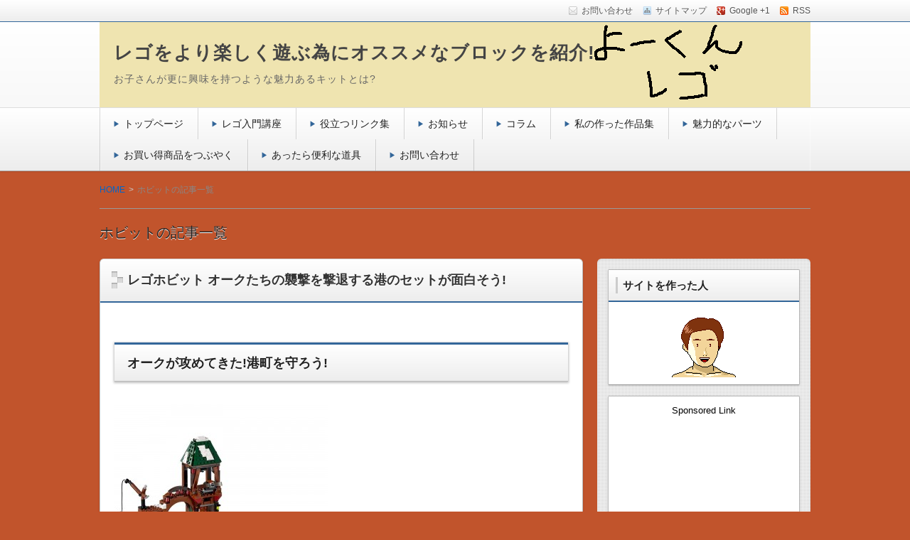

--- FILE ---
content_type: text/html; charset=UTF-8
request_url: https://youkun.biz/lego/category/hobbit/
body_size: 16610
content:
<!DOCTYPE html>
<!--[if lt IE 7 ]>            <html dir="ltr" lang="ja" prefix="og: https://ogp.me/ns#" class="ie6 oldie"><![endif]-->
<!--[if IE 7 ]>               <html dir="ltr" lang="ja" prefix="og: https://ogp.me/ns#" class="ie7 oldie"><![endif]-->
<!--[if IE 8 ]>               <html dir="ltr" lang="ja" prefix="og: https://ogp.me/ns#" class="ie8 oldie"><![endif]-->
<!--[if (gt IE 8)|!(IE)]><!--><html dir="ltr" lang="ja" prefix="og: https://ogp.me/ns#"><!--<![endif]-->
<head>
<meta charset="UTF-8" />

<!-- title -->


<!-- description -->

<!-- keywords -->
<meta name="keywords" content="レゴホビット オークたちの襲撃を撃退する港のセットが面白そう!, ごっこ遊び向き,小学1年くらいから," />

  
<link rel="stylesheet" href="https://youkun.biz/lego/wp-content/themes/refinesnow2-1.2/style.css" />
<link rel="stylesheet" href="https://youkun.biz/lego/wp-content/themes/refinesnow2-1.2/skins/snow/style.php" />
<link rel="stylesheet" href="https://youkun.biz/lego/wp-content/themes/refinesnow2-1.2/custom.php" />

<link rel="pingback" href="https://youkun.biz/lego/xmlrpc.php" />


<link rel="alternate" type="application/atom+xml" title="レゴをより楽しく遊ぶ為にオススメなブロックを紹介! Atom Feed" href="https://youkun.biz/lego/feed/atom/" />
<link rel="alternate" type="application/rss+xml" title="レゴをより楽しく遊ぶ為にオススメなブロックを紹介! RSS Feed" href="https://youkun.biz/lego/feed/" />

<script src="https://youkun.biz/lego/wp-content/themes/refinesnow2-1.2/js/lib/jquery.js"></script>
<script src="https://youkun.biz/lego/wp-content/themes/refinesnow2-1.2/js/function.js"></script>
<!--[if lt IE 9]><script src="https://youkun.biz/lego/wp-content/themes/refinesnow2-1.2/js/html5shiv.js"></script><![endif]-->

<script src="https://youkun.biz/lego/wp-content/themes/refinesnow2-1.2/js/jquery.exflexfixed-0.2.0.js"></script>
<script>
    jQuery(function(){
        $('div.fixed_sidebar-wrapper').exFlexFixed({
        container : 'div.container',
        watchPosition : true
        });
        $(this).prop('disabled',true)
    });
</script>

	<style>img:is([sizes="auto" i], [sizes^="auto," i]) { contain-intrinsic-size: 3000px 1500px }</style>
	
		<!-- All in One SEO 4.8.2 - aioseo.com -->
		<title>ホビット - レゴをより楽しく遊ぶ為にオススメなブロックを紹介!</title>
	<meta name="description" content="ファンタジー系レゴ! 特にフィグが特徴的で希少性がありそうです｡" />
	<meta name="robots" content="max-image-preview:large" />
	<link rel="canonical" href="https://youkun.biz/lego/category/hobbit/" />
	<link rel="next" href="https://youkun.biz/lego/category/hobbit/page/2/" />
	<meta name="generator" content="All in One SEO (AIOSEO) 4.8.2" />
		<script type="application/ld+json" class="aioseo-schema">
			{"@context":"https:\/\/schema.org","@graph":[{"@type":"BreadcrumbList","@id":"https:\/\/youkun.biz\/lego\/category\/hobbit\/#breadcrumblist","itemListElement":[{"@type":"ListItem","@id":"https:\/\/youkun.biz\/lego\/#listItem","position":1,"name":"\u5bb6","item":"https:\/\/youkun.biz\/lego\/","nextItem":{"@type":"ListItem","@id":"https:\/\/youkun.biz\/lego\/category\/hobbit\/#listItem","name":"\u30db\u30d3\u30c3\u30c8"}},{"@type":"ListItem","@id":"https:\/\/youkun.biz\/lego\/category\/hobbit\/#listItem","position":2,"name":"\u30db\u30d3\u30c3\u30c8","previousItem":{"@type":"ListItem","@id":"https:\/\/youkun.biz\/lego\/#listItem","name":"\u5bb6"}}]},{"@type":"CollectionPage","@id":"https:\/\/youkun.biz\/lego\/category\/hobbit\/#collectionpage","url":"https:\/\/youkun.biz\/lego\/category\/hobbit\/","name":"\u30db\u30d3\u30c3\u30c8 - \u30ec\u30b4\u3092\u3088\u308a\u697d\u3057\u304f\u904a\u3076\u70ba\u306b\u30aa\u30b9\u30b9\u30e1\u306a\u30d6\u30ed\u30c3\u30af\u3092\u7d39\u4ecb!","description":"\u30d5\u30a1\u30f3\u30bf\u30b8\u30fc\u7cfb\u30ec\u30b4! \u7279\u306b\u30d5\u30a3\u30b0\u304c\u7279\u5fb4\u7684\u3067\u5e0c\u5c11\u6027\u304c\u3042\u308a\u305d\u3046\u3067\u3059\uff61","inLanguage":"ja","isPartOf":{"@id":"https:\/\/youkun.biz\/lego\/#website"},"breadcrumb":{"@id":"https:\/\/youkun.biz\/lego\/category\/hobbit\/#breadcrumblist"}},{"@type":"Organization","@id":"https:\/\/youkun.biz\/lego\/#organization","name":"\u30ec\u30b4\u3092\u3088\u308a\u697d\u3057\u304f\u904a\u3076\u70ba\u306b\u30aa\u30b9\u30b9\u30e1\u306a\u30d6\u30ed\u30c3\u30af\u3092\u7d39\u4ecb!","description":"\u304a\u5b50\u3055\u3093\u304c\u66f4\u306b\u8208\u5473\u3092\u6301\u3064\u3088\u3046\u306a\u9b45\u529b\u3042\u308b\u30ad\u30c3\u30c8\u3068\u306f?","url":"https:\/\/youkun.biz\/lego\/"},{"@type":"WebSite","@id":"https:\/\/youkun.biz\/lego\/#website","url":"https:\/\/youkun.biz\/lego\/","name":"\u30ec\u30b4\u3092\u3088\u308a\u697d\u3057\u304f\u904a\u3076\u70ba\u306b\u30aa\u30b9\u30b9\u30e1\u306a\u30d6\u30ed\u30c3\u30af\u3092\u7d39\u4ecb!","description":"\u304a\u5b50\u3055\u3093\u304c\u66f4\u306b\u8208\u5473\u3092\u6301\u3064\u3088\u3046\u306a\u9b45\u529b\u3042\u308b\u30ad\u30c3\u30c8\u3068\u306f?","inLanguage":"ja","publisher":{"@id":"https:\/\/youkun.biz\/lego\/#organization"}}]}
		</script>
		<!-- All in One SEO -->

<link rel="alternate" type="application/rss+xml" title="レゴをより楽しく遊ぶ為にオススメなブロックを紹介! &raquo; フィード" href="https://youkun.biz/lego/feed/" />
<link rel="alternate" type="application/rss+xml" title="レゴをより楽しく遊ぶ為にオススメなブロックを紹介! &raquo; コメントフィード" href="https://youkun.biz/lego/comments/feed/" />
<link rel="alternate" type="application/rss+xml" title="レゴをより楽しく遊ぶ為にオススメなブロックを紹介! &raquo; ホビット カテゴリーのフィード" href="https://youkun.biz/lego/category/hobbit/feed/" />
<script type="text/javascript">
/* <![CDATA[ */
window._wpemojiSettings = {"baseUrl":"https:\/\/s.w.org\/images\/core\/emoji\/16.0.1\/72x72\/","ext":".png","svgUrl":"https:\/\/s.w.org\/images\/core\/emoji\/16.0.1\/svg\/","svgExt":".svg","source":{"concatemoji":"https:\/\/youkun.biz\/lego\/wp-includes\/js\/wp-emoji-release.min.js?ver=6.8.3"}};
/*! This file is auto-generated */
!function(s,n){var o,i,e;function c(e){try{var t={supportTests:e,timestamp:(new Date).valueOf()};sessionStorage.setItem(o,JSON.stringify(t))}catch(e){}}function p(e,t,n){e.clearRect(0,0,e.canvas.width,e.canvas.height),e.fillText(t,0,0);var t=new Uint32Array(e.getImageData(0,0,e.canvas.width,e.canvas.height).data),a=(e.clearRect(0,0,e.canvas.width,e.canvas.height),e.fillText(n,0,0),new Uint32Array(e.getImageData(0,0,e.canvas.width,e.canvas.height).data));return t.every(function(e,t){return e===a[t]})}function u(e,t){e.clearRect(0,0,e.canvas.width,e.canvas.height),e.fillText(t,0,0);for(var n=e.getImageData(16,16,1,1),a=0;a<n.data.length;a++)if(0!==n.data[a])return!1;return!0}function f(e,t,n,a){switch(t){case"flag":return n(e,"\ud83c\udff3\ufe0f\u200d\u26a7\ufe0f","\ud83c\udff3\ufe0f\u200b\u26a7\ufe0f")?!1:!n(e,"\ud83c\udde8\ud83c\uddf6","\ud83c\udde8\u200b\ud83c\uddf6")&&!n(e,"\ud83c\udff4\udb40\udc67\udb40\udc62\udb40\udc65\udb40\udc6e\udb40\udc67\udb40\udc7f","\ud83c\udff4\u200b\udb40\udc67\u200b\udb40\udc62\u200b\udb40\udc65\u200b\udb40\udc6e\u200b\udb40\udc67\u200b\udb40\udc7f");case"emoji":return!a(e,"\ud83e\udedf")}return!1}function g(e,t,n,a){var r="undefined"!=typeof WorkerGlobalScope&&self instanceof WorkerGlobalScope?new OffscreenCanvas(300,150):s.createElement("canvas"),o=r.getContext("2d",{willReadFrequently:!0}),i=(o.textBaseline="top",o.font="600 32px Arial",{});return e.forEach(function(e){i[e]=t(o,e,n,a)}),i}function t(e){var t=s.createElement("script");t.src=e,t.defer=!0,s.head.appendChild(t)}"undefined"!=typeof Promise&&(o="wpEmojiSettingsSupports",i=["flag","emoji"],n.supports={everything:!0,everythingExceptFlag:!0},e=new Promise(function(e){s.addEventListener("DOMContentLoaded",e,{once:!0})}),new Promise(function(t){var n=function(){try{var e=JSON.parse(sessionStorage.getItem(o));if("object"==typeof e&&"number"==typeof e.timestamp&&(new Date).valueOf()<e.timestamp+604800&&"object"==typeof e.supportTests)return e.supportTests}catch(e){}return null}();if(!n){if("undefined"!=typeof Worker&&"undefined"!=typeof OffscreenCanvas&&"undefined"!=typeof URL&&URL.createObjectURL&&"undefined"!=typeof Blob)try{var e="postMessage("+g.toString()+"("+[JSON.stringify(i),f.toString(),p.toString(),u.toString()].join(",")+"));",a=new Blob([e],{type:"text/javascript"}),r=new Worker(URL.createObjectURL(a),{name:"wpTestEmojiSupports"});return void(r.onmessage=function(e){c(n=e.data),r.terminate(),t(n)})}catch(e){}c(n=g(i,f,p,u))}t(n)}).then(function(e){for(var t in e)n.supports[t]=e[t],n.supports.everything=n.supports.everything&&n.supports[t],"flag"!==t&&(n.supports.everythingExceptFlag=n.supports.everythingExceptFlag&&n.supports[t]);n.supports.everythingExceptFlag=n.supports.everythingExceptFlag&&!n.supports.flag,n.DOMReady=!1,n.readyCallback=function(){n.DOMReady=!0}}).then(function(){return e}).then(function(){var e;n.supports.everything||(n.readyCallback(),(e=n.source||{}).concatemoji?t(e.concatemoji):e.wpemoji&&e.twemoji&&(t(e.twemoji),t(e.wpemoji)))}))}((window,document),window._wpemojiSettings);
/* ]]> */
</script>
<style id='wp-emoji-styles-inline-css' type='text/css'>

	img.wp-smiley, img.emoji {
		display: inline !important;
		border: none !important;
		box-shadow: none !important;
		height: 1em !important;
		width: 1em !important;
		margin: 0 0.07em !important;
		vertical-align: -0.1em !important;
		background: none !important;
		padding: 0 !important;
	}
</style>
<link rel='stylesheet' id='wp-block-library-css' href='https://youkun.biz/lego/wp-includes/css/dist/block-library/style.min.css?ver=6.8.3' type='text/css' media='all' />
<style id='classic-theme-styles-inline-css' type='text/css'>
/*! This file is auto-generated */
.wp-block-button__link{color:#fff;background-color:#32373c;border-radius:9999px;box-shadow:none;text-decoration:none;padding:calc(.667em + 2px) calc(1.333em + 2px);font-size:1.125em}.wp-block-file__button{background:#32373c;color:#fff;text-decoration:none}
</style>
<style id='global-styles-inline-css' type='text/css'>
:root{--wp--preset--aspect-ratio--square: 1;--wp--preset--aspect-ratio--4-3: 4/3;--wp--preset--aspect-ratio--3-4: 3/4;--wp--preset--aspect-ratio--3-2: 3/2;--wp--preset--aspect-ratio--2-3: 2/3;--wp--preset--aspect-ratio--16-9: 16/9;--wp--preset--aspect-ratio--9-16: 9/16;--wp--preset--color--black: #000000;--wp--preset--color--cyan-bluish-gray: #abb8c3;--wp--preset--color--white: #ffffff;--wp--preset--color--pale-pink: #f78da7;--wp--preset--color--vivid-red: #cf2e2e;--wp--preset--color--luminous-vivid-orange: #ff6900;--wp--preset--color--luminous-vivid-amber: #fcb900;--wp--preset--color--light-green-cyan: #7bdcb5;--wp--preset--color--vivid-green-cyan: #00d084;--wp--preset--color--pale-cyan-blue: #8ed1fc;--wp--preset--color--vivid-cyan-blue: #0693e3;--wp--preset--color--vivid-purple: #9b51e0;--wp--preset--gradient--vivid-cyan-blue-to-vivid-purple: linear-gradient(135deg,rgba(6,147,227,1) 0%,rgb(155,81,224) 100%);--wp--preset--gradient--light-green-cyan-to-vivid-green-cyan: linear-gradient(135deg,rgb(122,220,180) 0%,rgb(0,208,130) 100%);--wp--preset--gradient--luminous-vivid-amber-to-luminous-vivid-orange: linear-gradient(135deg,rgba(252,185,0,1) 0%,rgba(255,105,0,1) 100%);--wp--preset--gradient--luminous-vivid-orange-to-vivid-red: linear-gradient(135deg,rgba(255,105,0,1) 0%,rgb(207,46,46) 100%);--wp--preset--gradient--very-light-gray-to-cyan-bluish-gray: linear-gradient(135deg,rgb(238,238,238) 0%,rgb(169,184,195) 100%);--wp--preset--gradient--cool-to-warm-spectrum: linear-gradient(135deg,rgb(74,234,220) 0%,rgb(151,120,209) 20%,rgb(207,42,186) 40%,rgb(238,44,130) 60%,rgb(251,105,98) 80%,rgb(254,248,76) 100%);--wp--preset--gradient--blush-light-purple: linear-gradient(135deg,rgb(255,206,236) 0%,rgb(152,150,240) 100%);--wp--preset--gradient--blush-bordeaux: linear-gradient(135deg,rgb(254,205,165) 0%,rgb(254,45,45) 50%,rgb(107,0,62) 100%);--wp--preset--gradient--luminous-dusk: linear-gradient(135deg,rgb(255,203,112) 0%,rgb(199,81,192) 50%,rgb(65,88,208) 100%);--wp--preset--gradient--pale-ocean: linear-gradient(135deg,rgb(255,245,203) 0%,rgb(182,227,212) 50%,rgb(51,167,181) 100%);--wp--preset--gradient--electric-grass: linear-gradient(135deg,rgb(202,248,128) 0%,rgb(113,206,126) 100%);--wp--preset--gradient--midnight: linear-gradient(135deg,rgb(2,3,129) 0%,rgb(40,116,252) 100%);--wp--preset--font-size--small: 13px;--wp--preset--font-size--medium: 20px;--wp--preset--font-size--large: 36px;--wp--preset--font-size--x-large: 42px;--wp--preset--spacing--20: 0.44rem;--wp--preset--spacing--30: 0.67rem;--wp--preset--spacing--40: 1rem;--wp--preset--spacing--50: 1.5rem;--wp--preset--spacing--60: 2.25rem;--wp--preset--spacing--70: 3.38rem;--wp--preset--spacing--80: 5.06rem;--wp--preset--shadow--natural: 6px 6px 9px rgba(0, 0, 0, 0.2);--wp--preset--shadow--deep: 12px 12px 50px rgba(0, 0, 0, 0.4);--wp--preset--shadow--sharp: 6px 6px 0px rgba(0, 0, 0, 0.2);--wp--preset--shadow--outlined: 6px 6px 0px -3px rgba(255, 255, 255, 1), 6px 6px rgba(0, 0, 0, 1);--wp--preset--shadow--crisp: 6px 6px 0px rgba(0, 0, 0, 1);}:where(.is-layout-flex){gap: 0.5em;}:where(.is-layout-grid){gap: 0.5em;}body .is-layout-flex{display: flex;}.is-layout-flex{flex-wrap: wrap;align-items: center;}.is-layout-flex > :is(*, div){margin: 0;}body .is-layout-grid{display: grid;}.is-layout-grid > :is(*, div){margin: 0;}:where(.wp-block-columns.is-layout-flex){gap: 2em;}:where(.wp-block-columns.is-layout-grid){gap: 2em;}:where(.wp-block-post-template.is-layout-flex){gap: 1.25em;}:where(.wp-block-post-template.is-layout-grid){gap: 1.25em;}.has-black-color{color: var(--wp--preset--color--black) !important;}.has-cyan-bluish-gray-color{color: var(--wp--preset--color--cyan-bluish-gray) !important;}.has-white-color{color: var(--wp--preset--color--white) !important;}.has-pale-pink-color{color: var(--wp--preset--color--pale-pink) !important;}.has-vivid-red-color{color: var(--wp--preset--color--vivid-red) !important;}.has-luminous-vivid-orange-color{color: var(--wp--preset--color--luminous-vivid-orange) !important;}.has-luminous-vivid-amber-color{color: var(--wp--preset--color--luminous-vivid-amber) !important;}.has-light-green-cyan-color{color: var(--wp--preset--color--light-green-cyan) !important;}.has-vivid-green-cyan-color{color: var(--wp--preset--color--vivid-green-cyan) !important;}.has-pale-cyan-blue-color{color: var(--wp--preset--color--pale-cyan-blue) !important;}.has-vivid-cyan-blue-color{color: var(--wp--preset--color--vivid-cyan-blue) !important;}.has-vivid-purple-color{color: var(--wp--preset--color--vivid-purple) !important;}.has-black-background-color{background-color: var(--wp--preset--color--black) !important;}.has-cyan-bluish-gray-background-color{background-color: var(--wp--preset--color--cyan-bluish-gray) !important;}.has-white-background-color{background-color: var(--wp--preset--color--white) !important;}.has-pale-pink-background-color{background-color: var(--wp--preset--color--pale-pink) !important;}.has-vivid-red-background-color{background-color: var(--wp--preset--color--vivid-red) !important;}.has-luminous-vivid-orange-background-color{background-color: var(--wp--preset--color--luminous-vivid-orange) !important;}.has-luminous-vivid-amber-background-color{background-color: var(--wp--preset--color--luminous-vivid-amber) !important;}.has-light-green-cyan-background-color{background-color: var(--wp--preset--color--light-green-cyan) !important;}.has-vivid-green-cyan-background-color{background-color: var(--wp--preset--color--vivid-green-cyan) !important;}.has-pale-cyan-blue-background-color{background-color: var(--wp--preset--color--pale-cyan-blue) !important;}.has-vivid-cyan-blue-background-color{background-color: var(--wp--preset--color--vivid-cyan-blue) !important;}.has-vivid-purple-background-color{background-color: var(--wp--preset--color--vivid-purple) !important;}.has-black-border-color{border-color: var(--wp--preset--color--black) !important;}.has-cyan-bluish-gray-border-color{border-color: var(--wp--preset--color--cyan-bluish-gray) !important;}.has-white-border-color{border-color: var(--wp--preset--color--white) !important;}.has-pale-pink-border-color{border-color: var(--wp--preset--color--pale-pink) !important;}.has-vivid-red-border-color{border-color: var(--wp--preset--color--vivid-red) !important;}.has-luminous-vivid-orange-border-color{border-color: var(--wp--preset--color--luminous-vivid-orange) !important;}.has-luminous-vivid-amber-border-color{border-color: var(--wp--preset--color--luminous-vivid-amber) !important;}.has-light-green-cyan-border-color{border-color: var(--wp--preset--color--light-green-cyan) !important;}.has-vivid-green-cyan-border-color{border-color: var(--wp--preset--color--vivid-green-cyan) !important;}.has-pale-cyan-blue-border-color{border-color: var(--wp--preset--color--pale-cyan-blue) !important;}.has-vivid-cyan-blue-border-color{border-color: var(--wp--preset--color--vivid-cyan-blue) !important;}.has-vivid-purple-border-color{border-color: var(--wp--preset--color--vivid-purple) !important;}.has-vivid-cyan-blue-to-vivid-purple-gradient-background{background: var(--wp--preset--gradient--vivid-cyan-blue-to-vivid-purple) !important;}.has-light-green-cyan-to-vivid-green-cyan-gradient-background{background: var(--wp--preset--gradient--light-green-cyan-to-vivid-green-cyan) !important;}.has-luminous-vivid-amber-to-luminous-vivid-orange-gradient-background{background: var(--wp--preset--gradient--luminous-vivid-amber-to-luminous-vivid-orange) !important;}.has-luminous-vivid-orange-to-vivid-red-gradient-background{background: var(--wp--preset--gradient--luminous-vivid-orange-to-vivid-red) !important;}.has-very-light-gray-to-cyan-bluish-gray-gradient-background{background: var(--wp--preset--gradient--very-light-gray-to-cyan-bluish-gray) !important;}.has-cool-to-warm-spectrum-gradient-background{background: var(--wp--preset--gradient--cool-to-warm-spectrum) !important;}.has-blush-light-purple-gradient-background{background: var(--wp--preset--gradient--blush-light-purple) !important;}.has-blush-bordeaux-gradient-background{background: var(--wp--preset--gradient--blush-bordeaux) !important;}.has-luminous-dusk-gradient-background{background: var(--wp--preset--gradient--luminous-dusk) !important;}.has-pale-ocean-gradient-background{background: var(--wp--preset--gradient--pale-ocean) !important;}.has-electric-grass-gradient-background{background: var(--wp--preset--gradient--electric-grass) !important;}.has-midnight-gradient-background{background: var(--wp--preset--gradient--midnight) !important;}.has-small-font-size{font-size: var(--wp--preset--font-size--small) !important;}.has-medium-font-size{font-size: var(--wp--preset--font-size--medium) !important;}.has-large-font-size{font-size: var(--wp--preset--font-size--large) !important;}.has-x-large-font-size{font-size: var(--wp--preset--font-size--x-large) !important;}
:where(.wp-block-post-template.is-layout-flex){gap: 1.25em;}:where(.wp-block-post-template.is-layout-grid){gap: 1.25em;}
:where(.wp-block-columns.is-layout-flex){gap: 2em;}:where(.wp-block-columns.is-layout-grid){gap: 2em;}
:root :where(.wp-block-pullquote){font-size: 1.5em;line-height: 1.6;}
</style>
<link rel='stylesheet' id='toc-screen-css' href='https://youkun.biz/lego/wp-content/plugins/table-of-contents-plus/screen.min.css?ver=2411.1' type='text/css' media='all' />
<style id='akismet-widget-style-inline-css' type='text/css'>

			.a-stats {
				--akismet-color-mid-green: #357b49;
				--akismet-color-white: #fff;
				--akismet-color-light-grey: #f6f7f7;

				max-width: 350px;
				width: auto;
			}

			.a-stats * {
				all: unset;
				box-sizing: border-box;
			}

			.a-stats strong {
				font-weight: 600;
			}

			.a-stats a.a-stats__link,
			.a-stats a.a-stats__link:visited,
			.a-stats a.a-stats__link:active {
				background: var(--akismet-color-mid-green);
				border: none;
				box-shadow: none;
				border-radius: 8px;
				color: var(--akismet-color-white);
				cursor: pointer;
				display: block;
				font-family: -apple-system, BlinkMacSystemFont, 'Segoe UI', 'Roboto', 'Oxygen-Sans', 'Ubuntu', 'Cantarell', 'Helvetica Neue', sans-serif;
				font-weight: 500;
				padding: 12px;
				text-align: center;
				text-decoration: none;
				transition: all 0.2s ease;
			}

			/* Extra specificity to deal with TwentyTwentyOne focus style */
			.widget .a-stats a.a-stats__link:focus {
				background: var(--akismet-color-mid-green);
				color: var(--akismet-color-white);
				text-decoration: none;
			}

			.a-stats a.a-stats__link:hover {
				filter: brightness(110%);
				box-shadow: 0 4px 12px rgba(0, 0, 0, 0.06), 0 0 2px rgba(0, 0, 0, 0.16);
			}

			.a-stats .count {
				color: var(--akismet-color-white);
				display: block;
				font-size: 1.5em;
				line-height: 1.4;
				padding: 0 13px;
				white-space: nowrap;
			}
		
</style>
<link rel='stylesheet' id='tablepress-default-css' href='https://youkun.biz/lego/wp-content/plugins/tablepress/css/default.min.css?ver=1.14' type='text/css' media='all' />
<script type="text/javascript" src="https://youkun.biz/lego/wp-includes/js/jquery/jquery.min.js?ver=3.7.1" id="jquery-core-js"></script>
<script type="text/javascript" src="https://youkun.biz/lego/wp-includes/js/jquery/jquery-migrate.min.js?ver=3.4.1" id="jquery-migrate-js"></script>
<link rel="https://api.w.org/" href="https://youkun.biz/lego/wp-json/" /><link rel="alternate" title="JSON" type="application/json" href="https://youkun.biz/lego/wp-json/wp/v2/categories/80" /><link rel="EditURI" type="application/rsd+xml" title="RSD" href="https://youkun.biz/lego/xmlrpc.php?rsd" />
<meta name="generator" content="WordPress 6.8.3" />
<script type="text/javascript">
	window._wp_rp_static_base_url = 'https://wprp.zemanta.com/static/';
	window._wp_rp_wp_ajax_url = "https://youkun.biz/lego/wp-admin/admin-ajax.php";
	window._wp_rp_plugin_version = '3.6.4';
	window._wp_rp_post_id = '1167';
	window._wp_rp_num_rel_posts = '6';
	window._wp_rp_thumbnails = true;
	window._wp_rp_post_title = '%E3%83%AC%E3%82%B4%E3%83%9B%E3%83%93%E3%83%83%E3%83%88+%E3%82%AA%E3%83%BC%E3%82%AF%E3%81%9F%E3%81%A1%E3%81%AE%E8%A5%B2%E6%92%83%E3%82%92%E6%92%83%E9%80%80%E3%81%99%E3%82%8B%E6%B8%AF%E3%81%AE%E3%82%BB%E3%83%83%E3%83%88%E3%81%8C%E9%9D%A2%E7%99%BD%E3%81%9D%E3%81%86%21';
	window._wp_rp_post_tags = ['%E5%B0%8F%E5%AD%A61%E5%B9%B4%E3%81%8F%E3%82%89%E3%81%84%E3%81%8B%E3%82%89', '%E3%81%94%E3%81%A3%E3%81%93%E9%81%8A%E3%81%B3%E5%90%91%E3%81%8D', '%E3%83%9B%E3%83%93%E3%83%83%E3%83%88'];
	window._wp_rp_promoted_content = true;
</script>
<link rel="stylesheet" href="https://youkun.biz/lego/wp-content/plugins/wordpress-23-related-posts-plugin/static/themes/modern.css?version=3.6.4" />
<style type="text/css" id="custom-background-css">
body.custom-background { background-color: #c1542c; }
</style>
	
<style type="text/css">
    .banner {
        min-height: 0;
    }
    .banner-inner,
    .header-img {
        position: relative;
    }
    .header-txt {
        position: absolute;
        top: 0;
        left: 20px;
        width: 100%;
    }
    .header-txt .site-title {
        margin: 0 0 5px;
    }
    .site-title,
    .site-description {
        text-shadow: none;
    }
</style>

<meta name="viewport" content="width=device-width, initial-scale=1.0">
<link rel="stylesheet" href="https://youkun.biz/lego/wp-content/themes/refinesnow2-1.2/responsive.css" />

</head>
<body itemscope itemtype="http://schema.org/WebPage" class="archive category category-hobbit category-80 custom-background wp-theme-refinesnow2-12">

<div class="wrapper right_sidebar" id="wrapper">
<div class="wrapper-inner">

    <div class="header-bar" id="header-bar">
<div class="header-bar-inner">
    <ul class="sb-menu">
            <li><a href="http://youkun.biz/lego/otoiawase/" title="email" class="email" >お問い合わせ</a></li>    <li><a href="http://youkun.biz/lego/sitemap/" title="サイトマップ" class="sitemap" >サイトマップ</a></li>            <li><a href="" title="google plus" class="google-plus" target="_blank" >Google +1</a></li>    <li><a href="https://youkun.biz/lego/feed/" title="RSSフィード" class="rss" >RSS</a></li>    </ul>
    </div>
</div>
<header class="banner" role="banner">
<div class="banner-inner">
            <a href="https://youkun.biz/lego/"><img class="header-image" src="https://youkun.biz/lego/wp-content/uploads/2015/03/saitorogo.png" alt="" /></a>
        <div class="header-txt">
        <h1 class="site-title"><a href="https://youkun.biz/lego">レゴをより楽しく遊ぶ為にオススメなブロックを紹介!</a></h1>
        <div class="site-description">お子さんが更に興味を持つような魅力あるキットとは?</div>
    </div>
</div>
</header>
    <div class="menu-top-container"><div class="gnavi-btn"><i class="icon-chevron-down"></i> メインメニュー</div></div><nav class="glovalnavi">
<div class="pad">
    <div class="glovalnavi-inner"><ul id=\"menu-top-1\" class=\"menu\"><li class="menu-item menu-item-type-custom menu-item-object-custom menu-item-home menu-item-237"><a href="http://youkun.biz/lego">トップページ</a></li>
<li class="menu-item menu-item-type-custom menu-item-object-custom menu-item-3125"><a href="http://youkun.biz/lego/special/know-various/">レゴ入門講座</a></li>
<li class="menu-item menu-item-type-custom menu-item-object-custom menu-item-236"><a href="http://youkun.biz/lego/link-syuu/">役立つリンク集</a></li>
<li class="menu-item menu-item-type-taxonomy menu-item-object-category menu-item-1193"><a href="https://youkun.biz/lego/category/notice/">お知らせ</a></li>
<li class="menu-item menu-item-type-taxonomy menu-item-object-category menu-item-1022"><a href="https://youkun.biz/lego/category/colum/">コラム</a></li>
<li class="menu-item menu-item-type-taxonomy menu-item-object-category menu-item-2282"><a href="https://youkun.biz/lego/category/gallery/my-best/">私の作った作品集</a></li>
<li class="menu-item menu-item-type-taxonomy menu-item-object-category menu-item-1301"><a href="https://youkun.biz/lego/category/good-parts/">魅力的なパーツ</a></li>
<li class="menu-item menu-item-type-custom menu-item-object-custom menu-item-1932"><a href="http://youkun.biz/lego/okaidoku-twitter/">お買い得商品をつぶやく</a></li>
<li class="menu-item menu-item-type-taxonomy menu-item-object-category menu-item-2839"><a href="https://youkun.biz/lego/category/benri-goods/">あったら便利な道具</a></li>
<li class="menu-item menu-item-type-custom menu-item-object-custom menu-item-765"><a href="http://youkun.biz/lego/otoiawase/">お問い合わせ</a></li>
</ul></div></div>
</nav>
    <div class="container" id="container">
    <div class="container-inner">

        <div class="breadcrumb" itemprop="breadcrumb">
            <ol>
                <li itemscope itemtype="http://data-vocabulary.org/Breadcrumb"><a itemprop="url" href="https://youkun.biz/lego">HOME</a></li>
                <li itemscope itemtype="http://data-vocabulary.org/Breadcrumb">
                                        <span itemprop="title">ホビットの記事一覧</span>

                                    </li>
            </ol>
        </div><!-- /.breadcrumb -->

                    <h1 class="page-title">ホビットの記事一覧</h1>
            
        <div class="contents" id="contents">
        <div class="contents-inner">

            <div class="main" id="main" role="main">
            <div class="main-inner">

                                                                                    <article class="entry img-right" role="article">
                        <header class="entry-header">
                            <h1 class="entry-title"><span class="deco"><a href="https://youkun.biz/lego/hobbit/port-79016/" title="レゴホビット オークたちの襲撃を撃退する港のセットが面白そう!">レゴホビット オークたちの襲撃を撃退する港のセットが面白そう!</a></span></h1>
                        </header>
                        <div class="entry-img">
                            <a href="https://youkun.biz/lego/hobbit/port-79016/" title="レゴホビット オークたちの襲撃を撃退する港のセットが面白そう!"></a>
                        </div>
                        <div class="entry-content">
                            <h2>オークが攻めてきた!港町を守ろう!</h2>
<p><img loading="lazy" decoding="async" class="alignnone size-medium wp-image-1165" src="//youkun.biz/lego/wp-content/uploads/2015/03/79016-1-300x300.jpg" alt="79016-1" width="300" height="300" srcset="https://youkun.biz/lego/wp-content/uploads/2015/03/79016-1-300x300.jpg 300w, https://youkun.biz/lego/wp-content/uploads/2015/03/79016-1-150x150.jpg 150w, https://youkun.biz/lego/wp-content/uploads/2015/03/79016-1.jpg 1000w" sizes="auto, (max-width: 300px) 100vw, 300px" /><br />
<strong><span style="color: #000000;">レゴ ホビット 湖の町への攻撃 79016</span></strong><br />
ピース数:313個</p>
<p>フィグは バード､バイン､タウリエル<br />
そして敵のハンターオーク2体</p>
<h2>レビュー動画で雰囲気を感じよう!</h2>
<p><iframe loading="lazy" src="https://www.youtube.com/embed/6s3EruBK8_0" width="560" height="315" frameborder="0" allowfullscreen="allowfullscreen"></iframe></p>
<p>武器も弓や大きな剣など 今後のごっこ遊びにも<br />
活かせそうです｡</p>
<h3>在庫と価格は?</h3>
<p><img loading="lazy" decoding="async" class="alignleft size-medium wp-image-1164" src="//youkun.biz/lego/wp-content/uploads/2015/03/79016-300x294.jpg" alt="79016" width="300" height="294" srcset="https://youkun.biz/lego/wp-content/uploads/2015/03/79016-300x294.jpg 300w, https://youkun.biz/lego/wp-content/uploads/2015/03/79016.jpg 500w" sizes="auto, (max-width: 300px) 100vw, 300px" /><br />
2014年秋の発売ということもあって<br />
価格は安定といえます｡</p>
<div class="al-c"><a href="http://www.amazon.co.jp/gp/product/B00I4IWDEG/ref=as_li_ss_tl?ie=UTF8&amp;camp=247&amp;creative=7399&amp;creativeASIN=B00I4IWDEG&amp;linkCode=as2&amp;tag=udondon526-22" class="btn_s btn-green btn-r" target="_blank">amazonサイト</a></div>
                                                    </div>
                        <footer class="entry-meta"><span class="date"><i class="icon-time"></i> <time datetime="2015-03-2" pubdate>2015年03月02日（月）</time> </span><i class="icon-folder-open"></i> <a href="https://youkun.biz/lego/category/hobbit/" rel="category tag">ホビット</a></footer>
                    </article>
                                    <article class="entry img-right" role="article">
                        <header class="entry-header">
                            <h1 class="entry-title"><span class="deco"><a href="https://youkun.biz/lego/hobbit/goblinking-79010/" title="超大型のゴブリンが凄いレゴホビットシリーズがコチラ!">超大型のゴブリンが凄いレゴホビットシリーズがコチラ!</a></span></h1>
                        </header>
                        <div class="entry-img">
                            <a href="https://youkun.biz/lego/hobbit/goblinking-79010/" title="超大型のゴブリンが凄いレゴホビットシリーズがコチラ!"></a>
                        </div>
                        <div class="entry-content">
                            <h2>大型モンスターを討伐せよ!</h2>
<p><img loading="lazy" decoding="async" class="alignnone size-medium wp-image-1159" src="//youkun.biz/lego/wp-content/uploads/2015/03/79010-1-300x210.jpg" alt="79010-1" width="300" height="210" srcset="https://youkun.biz/lego/wp-content/uploads/2015/03/79010-1-300x210.jpg 300w, https://youkun.biz/lego/wp-content/uploads/2015/03/79010-1.jpg 1000w" sizes="auto, (max-width: 300px) 100vw, 300px" /><br />
<strong><span style="color: #000000;">レゴ ホビット ゴブリン王の戦い 79010</span></strong><br />
ピース数:841個</p>
<p>フィグはガンダルフ､ドーリ､ノーリ､オーリ<br />
そしてゴブリン軍団3体</p>
<p>そして 注目の<br />
<img loading="lazy" decoding="async" class="alignnone size-medium wp-image-1157" src="//youkun.biz/lego/wp-content/uploads/2015/03/79010-2-300x267.jpg" alt="79010-2" width="300" height="267" srcset="https://youkun.biz/lego/wp-content/uploads/2015/03/79010-2-300x267.jpg 300w, https://youkun.biz/lego/wp-content/uploads/2015/03/79010-2-1024x911.jpg 1024w, https://youkun.biz/lego/wp-content/uploads/2015/03/79010-2.jpg 1500w" sizes="auto, (max-width: 300px) 100vw, 300px" /><br />
巨大ゴブリン王が付いています｡<br />
ミニフィグの足を軽々と持つ事ができる<br />
魅力的なモンスターですね!</p>
<p>是非 RPG系コマ撮りにも使いたい所です｡</p>
<h3>在庫や価格は?</h3>
<p><img loading="lazy" decoding="async" class="alignleft size-medium wp-image-1158" src="//youkun.biz/lego/wp-content/uploads/2015/03/79010-300x236.jpg" alt="79010" width="300" height="236" srcset="https://youkun.biz/lego/wp-content/uploads/2015/03/79010-300x236.jpg 300w, https://youkun.biz/lego/wp-content/uploads/2015/03/79010.jpg 1000w" sizes="auto, (max-width: 300px) 100vw, 300px" /><br />
ほぼ定価かやや高い感じかも知れません｡<br />
基準は13000～14000円くらいです｡</p>
<div class="al-c"><a href="http://www.amazon.co.jp/gp/product/B008KYL2UK/ref=as_li_ss_tl?ie=UTF8&amp;camp=247&amp;creative=7399&amp;creativeASIN=B008KYL2UK&amp;linkCode=as2&amp;tag=udondon526-22" class="btn_s btn-green btn-r" target="_blank">amazonサイト</a></div>
                                                    </div>
                        <footer class="entry-meta"><span class="date"><i class="icon-time"></i> <time datetime="2015-03-2" pubdate>2015年03月02日（月）</time> </span><i class="icon-folder-open"></i> <a href="https://youkun.biz/lego/category/hobbit/" rel="category tag">ホビット</a></footer>
                    </article>
                                    <article class="entry img-right" role="article">
                        <header class="entry-header">
                            <h1 class="entry-title"><span class="deco"><a href="https://youkun.biz/lego/hobbit/spider-79001/" title="不気味なモンスターがコマ撮りに活躍しそうな レゴホビットがコチラ!">不気味なモンスターがコマ撮りに活躍しそうな レゴホビットがコチラ!</a></span></h1>
                        </header>
                        <div class="entry-img">
                            <a href="https://youkun.biz/lego/hobbit/spider-79001/" title="不気味なモンスターがコマ撮りに活躍しそうな レゴホビットがコチラ!"></a>
                        </div>
                        <div class="entry-content">
                            <h2>巨大クモのいる邪悪な森を突破せよ!</h2>
<p><img loading="lazy" decoding="async" class="alignnone size-medium wp-image-1152" src="//youkun.biz/lego/wp-content/uploads/2015/03/79001-1-300x195.jpg" alt="79001-1" width="300" height="195" srcset="https://youkun.biz/lego/wp-content/uploads/2015/03/79001-1-300x195.jpg 300w, https://youkun.biz/lego/wp-content/uploads/2015/03/79001-1.jpg 1000w" sizes="auto, (max-width: 300px) 100vw, 300px" /><br />
<strong><span style="color: #000000;">レゴ ホビット 闇の森™の巨大クモ 79001</span></strong><br />
ピース数:298個<br />
フィグは<br />
フィーリ､キーリ､レゴラス､タウリエルの4体</p>
<p>なんといっても不気味なクモ型モンスターが<br />
特徴的なホビットシリーズです｡</p>
<p>他のRPG系コマ撮りで使ってみたい&amp;用意してみたい<br />
キットですね｡</p>
<h3>価格と在庫は?</h3>
<p><img loading="lazy" decoding="async" class="alignleft size-medium wp-image-1151" src="//youkun.biz/lego/wp-content/uploads/2015/03/79001-300x218.jpg" alt="79001" width="300" height="218" srcset="https://youkun.biz/lego/wp-content/uploads/2015/03/79001-300x218.jpg 300w, https://youkun.biz/lego/wp-content/uploads/2015/03/79001.jpg 1000w" sizes="auto, (max-width: 300px) 100vw, 300px" /><br />
ホビットシリーズ全般にいえるのですが<br />
ピース数辺りのコストが高いです。<br />
しかも2.3年前のキットとなると 余計価格が高いです｡</p>
                                                    </div>
                        <footer class="entry-meta"><span class="date"><i class="icon-time"></i> <time datetime="2015-03-2" pubdate>2015年03月02日（月）</time> </span><i class="icon-folder-open"></i> <a href="https://youkun.biz/lego/category/hobbit/" rel="category tag">ホビット</a></footer>
                    </article>
                
                <!-- ▽ページナビゲーション -->
                <nav class="page-navi">
	<span aria-current="page" class="page-numbers current">1</span>
<a class="page-numbers" href="https://youkun.biz/lego/category/hobbit/page/2/">2</a>
<a class="next page-numbers" href="https://youkun.biz/lego/category/hobbit/page/2/">次へ &raquo;</a></nav>

            </div><!-- /.main-inner -->
            </div><!-- /.main -->

        <!-- ▽サイドバー１ -->
        <div class="sub-btn"><i class="icon-chevron-down"></i> サブコンテンツ</div>
<div class="sidebar1 sidebar sub" id="sidebar1" role="complementary">
<div class="sidebar1-inner">
<aside id="text-2" class="widget widget_text"><h3 class="widget-title"><span class="deco">サイトを作った人</span></h3>			<div class="textwidget"><a href="https://youkun.biz/lego/profile/"><img src="http://youkun.biz/lego/wp-content/uploads/2015/02/profile.png" alt="profile" width="96" height="96" class="aligncenter size-full wp-image-46" /></a></div>
		</aside><aside id="text-4" class="widget widget_text">			<div class="textwidget"><center>Sponsored Link</br>
<script async src="//pagead2.googlesyndication.com/pagead/js/adsbygoogle.js"></script>
<!-- サイドバー用WP -->
<ins class="adsbygoogle"
     style="display:inline-block;width:160px;height:600px"
     data-ad-client="ca-pub-1352510740052335"
     data-ad-slot="3077596402"></ins>
<script>
(adsbygoogle = window.adsbygoogle || []).push({});
</script>
</center></div>
		</aside><aside id="text-11" class="widget widget_text"><h3 class="widget-title"><span class="deco">お買い得な商品をつぶやきます</span></h3>			<div class="textwidget">            <a class="twitter-timeline"  href="https://twitter.com/yokunlegomaster" data-widget-id="576483962685521920">@yokunlegomasterさんのツイート</a>
            <script>!function(d,s,id){var js,fjs=d.getElementsByTagName(s)[0],p=/^http:/.test(d.location)?'http':'https';if(!d.getElementById(id)){js=d.createElement(s);js.id=id;js.src=p+"://platform.twitter.com/widgets.js";fjs.parentNode.insertBefore(js,fjs);}}(document,"script","twitter-wjs");</script>
          </div>
		</aside><aside id="search-2" class="widget widget_search"><form role="search" method="get" class="search-bar" action="https://youkun.biz/lego/">
    <div>
        <input class="search-input" type="text" value="サイト内検索" name="s" onFocus="cText(this)" onBlur="sText(this)" />
    </div>
</form>
</aside><aside id="text-3" class="widget widget_text"><h3 class="widget-title"><span class="deco">最近注目されているレゴはコチラ!</span></h3>			<div class="textwidget"><center><iframe src="http://rcm-fe.amazon-adsystem.com/e/cm?t=udondon526-22&o=9&p=14&l=st1&mode=toys-jp&search=%E3%83%AC%E3%82%B4&fc1=000000&lt1=_blank&lc1=3366FF&bg1=FFFFFF&f=ifr" marginwidth="0" marginheight="0" border="0" frameborder="0" style="border:none;" scrolling="no"></iframe></center></div>
		</aside>
		<aside id="recent-posts-2" class="widget widget_recent_entries">
		<h3 class="widget-title"><span class="deco">最近の投稿</span></h3>
		<ul>
											<li>
					<a href="https://youkun.biz/lego/colum/how-to-play/">レゴの遊び方は4つに分類できそうです｡</a>
									</li>
											<li>
					<a href="https://youkun.biz/lego/gallery/yonkoma/2018-dekigoto/">レゴで４コマ!2018年時事ネタ編!</a>
									</li>
											<li>
					<a href="https://youkun.biz/lego/colum/saikyou-setsu/">何が起きても遊べるレゴは最強の玩具説</a>
									</li>
											<li>
					<a href="https://youkun.biz/lego/architecture/lodon-21034/">ロンドンの有名建築物がレゴで大集合だ!</a>
									</li>
											<li>
					<a href="https://youkun.biz/lego/architecture/fontana-di-trevi-21020/">トレヴィの泉をレゴで再現した商品があるよ!</a>
									</li>
					</ul>

		</aside><aside id="categories-2" class="widget widget_categories"><h3 class="widget-title"><span class="deco">カテゴリー</span></h3>
			<ul>
					<li class="cat-item cat-item-2"><a href="https://youkun.biz/lego/category/age2/">2歳から始めるなら</a>
<ul class='children'>
	<li class="cat-item cat-item-3"><a href="https://youkun.biz/lego/category/age2/duplo/">デュプロ</a>
	<ul class='children'>
	<li class="cat-item cat-item-19"><a href="https://youkun.biz/lego/category/age2/duplo/basic-block/">基本ブロック</a>
</li>
	<li class="cat-item cat-item-18"><a href="https://youkun.biz/lego/category/age2/duplo/board/">基礎板</a>
</li>
	</ul>
</li>
</ul>
</li>
	<li class="cat-item cat-item-35"><a href="https://youkun.biz/lego/category/benri-goods/">あったら便利な道具</a>
</li>
	<li class="cat-item cat-item-84"><a href="https://youkun.biz/lego/category/notice/">お知らせ</a>
</li>
	<li class="cat-item cat-item-145"><a href="https://youkun.biz/lego/category/architecture/">アーキティクチャー シリーズ</a>
</li>
	<li class="cat-item cat-item-73"><a href="https://youkun.biz/lego/category/elves/">エルフシリーズ</a>
</li>
	<li class="cat-item cat-item-25"><a href="https://youkun.biz/lego/category/classic/">クラシック</a>
</li>
	<li class="cat-item cat-item-24"><a href="https://youkun.biz/lego/category/creator/">クリエイター</a>
<ul class='children'>
	<li class="cat-item cat-item-83"><a href="https://youkun.biz/lego/category/creator/3in1/">3in1</a>
</li>
</ul>
</li>
	<li class="cat-item cat-item-90"><a href="https://youkun.biz/lego/category/crazy-action/">クレイジーアクション</a>
</li>
	<li class="cat-item cat-item-85"><a href="https://youkun.biz/lego/category/digicame/">コマ撮りに使いたいデジカメ関連</a>
</li>
	<li class="cat-item cat-item-12"><a href="https://youkun.biz/lego/category/stopmotion/">コマ撮り動画紹介</a>
<ul class='children'>
	<li class="cat-item cat-item-17"><a href="https://youkun.biz/lego/category/stopmotion/violence/">ややバイオレンス</a>
</li>
</ul>
</li>
	<li class="cat-item cat-item-4"><a href="https://youkun.biz/lego/category/colum/">コラム</a>
</li>
	<li class="cat-item cat-item-58"><a href="https://youkun.biz/lego/category/juniors/">ジュニア</a>
</li>
	<li class="cat-item cat-item-117"><a href="https://youkun.biz/lego/category/starwars/">スターウォーズ</a>
</li>
	<li class="cat-item cat-item-78"><a href="https://youkun.biz/lego/category/speed-champion/">スピードチャンピオン</a>
</li>
	<li class="cat-item cat-item-7"><a href="https://youkun.biz/lego/category/tecnic/">テクニックシリーズ</a>
<ul class='children'>
	<li class="cat-item cat-item-9"><a href="https://youkun.biz/lego/category/tecnic/crane/">クレーン</a>
</li>
	<li class="cat-item cat-item-8"><a href="https://youkun.biz/lego/category/tecnic/motor/">モーターセット</a>
</li>
	<li class="cat-item cat-item-51"><a href="https://youkun.biz/lego/category/tecnic/racing/">レーサー</a>
</li>
</ul>
</li>
	<li class="cat-item cat-item-13"><a href="https://youkun.biz/lego/category/digital-designer/">デジタルデザイナー</a>
</li>
	<li class="cat-item cat-item-76"><a href="https://youkun.biz/lego/category/ninjago/">ニンジャゴー</a>
</li>
	<li class="cat-item cat-item-124"><a href="https://youkun.biz/lego/category/nexoknights/">ネックスナイツ</a>
</li>
	<li class="cat-item cat-item-80 current-cat"><a aria-current="page" href="https://youkun.biz/lego/category/hobbit/">ホビット</a>
</li>
	<li class="cat-item cat-item-64"><a href="https://youkun.biz/lego/category/minecraft/">マインクラフトコラボ</a>
</li>
	<li class="cat-item cat-item-100"><a href="https://youkun.biz/lego/category/mixels/">ミクセル</a>
</li>
	<li class="cat-item cat-item-129"><a href="https://youkun.biz/lego/category/megabloks/">メガブロックス</a>
<ul class='children'>
	<li class="cat-item cat-item-138"><a href="https://youkun.biz/lego/category/megabloks/minions/">ミニオンズ</a>
</li>
</ul>
</li>
	<li class="cat-item cat-item-10"><a href="https://youkun.biz/lego/category/gallery/">レゴで作れる作品</a>
<ul class='children'>
	<li class="cat-item cat-item-11"><a href="https://youkun.biz/lego/category/gallery/gatyagatya/">ガチャガチャ</a>
</li>
	<li class="cat-item cat-item-114"><a href="https://youkun.biz/lego/category/gallery/yonkoma/">レゴ4コマ漫画</a>
</li>
	<li class="cat-item cat-item-15"><a href="https://youkun.biz/lego/category/gallery/factory/">レゴ工場</a>
</li>
	<li class="cat-item cat-item-40"><a href="https://youkun.biz/lego/category/gallery/signal/">信号機</a>
</li>
	<li class="cat-item cat-item-14"><a href="https://youkun.biz/lego/category/gallery/padlock/">南京錠</a>
</li>
	<li class="cat-item cat-item-111"><a href="https://youkun.biz/lego/category/gallery/my-best/">私の作った作品集</a>
</li>
	<li class="cat-item cat-item-53"><a href="https://youkun.biz/lego/category/gallery/vending-machine/">自動販売機</a>
</li>
	<li class="cat-item cat-item-20"><a href="https://youkun.biz/lego/category/gallery/safe/">金庫</a>
</li>
</ul>
</li>
	<li class="cat-item cat-item-26"><a href="https://youkun.biz/lego/category/city/">レゴシティ</a>
<ul class='children'>
	<li class="cat-item cat-item-36"><a href="https://youkun.biz/lego/category/city/board-city/">基礎板</a>
</li>
</ul>
</li>
	<li class="cat-item cat-item-87"><a href="https://youkun.biz/lego/category/disney/">レゴディズニー</a>
</li>
	<li class="cat-item cat-item-16"><a href="https://youkun.biz/lego/category/friends/">レゴフレンズ</a>
</li>
	<li class="cat-item cat-item-93"><a href="https://youkun.biz/lego/category/movie/">レゴムービー</a>
<ul class='children'>
	<li class="cat-item cat-item-94"><a href="https://youkun.biz/lego/category/movie/dvd/">DVD</a>
</li>
</ul>
</li>
	<li class="cat-item cat-item-89"><a href="https://youkun.biz/lego/category/reasonable-price/">価格判断 レゴ値頃指数</a>
</li>
	<li class="cat-item cat-item-48"><a href="https://youkun.biz/lego/category/basic-set/">基本セット</a>
</li>
	<li class="cat-item cat-item-69"><a href="https://youkun.biz/lego/category/special/">特集ページ</a>
</li>
	<li class="cat-item cat-item-34"><a href="https://youkun.biz/lego/category/good-parts/">魅力的なパーツ</a>
</li>
			</ul>

			</aside><a href="https://youkun.biz/lego/tag/2%e6%ad%b3%e3%81%8b%e3%82%89/" class="tag-cloud-link tag-link-43 tag-link-position-1" style="font-size: 11.391608391608pt;" aria-label="2歳から (27個の項目)">2歳から</a>
<a href="https://youkun.biz/lego/tag/3in1/" class="tag-cloud-link tag-link-82 tag-link-position-2" style="font-size: 9.4685314685315pt;" aria-label="3in1 (7個の項目)">3in1</a>
<a href="https://youkun.biz/lego/tag/4%e6%ad%b3%e3%81%8b%e3%82%89/" class="tag-cloud-link tag-link-60 tag-link-position-3" style="font-size: 11.706293706294pt;" aria-label="4歳から (34個の項目)">4歳から</a>
<a href="https://youkun.biz/lego/tag/2015%e5%b9%b4%e6%96%b0%e5%95%86%e5%93%81/" class="tag-cloud-link tag-link-32 tag-link-position-4" style="font-size: 12.79020979021pt;" aria-label="2015年新商品 (70個の項目)">2015年新商品</a>
<a href="https://youkun.biz/lego/tag/2016%e5%b9%b4%e6%96%b0%e5%95%86%e5%93%81/" class="tag-cloud-link tag-link-123 tag-link-position-5" style="font-size: 10.937062937063pt;" aria-label="2016年新商品 (20個の項目)">2016年新商品</a>
<a href="https://youkun.biz/lego/tag/rpg%e5%a5%bd%e3%81%8d%e3%81%ab%e3%82%aa%e3%82%b9%e3%82%b9%e3%83%a1/" class="tag-cloud-link tag-link-125 tag-link-position-6" style="font-size: 10.202797202797pt;" aria-label="RPG好きにオススメ (12個の項目)">RPG好きにオススメ</a>
<a href="https://youkun.biz/lego/tag/%e3%81%8a%e5%9f%8e%e5%a5%bd%e3%81%8d%e3%81%ab%e3%82%aa%e3%82%b9%e3%82%b9%e3%83%a1/" class="tag-cloud-link tag-link-98 tag-link-position-7" style="font-size: 10.097902097902pt;" aria-label="お城好きにオススメ (11個の項目)">お城好きにオススメ</a>
<a href="https://youkun.biz/lego/tag/%e3%81%8a%e5%ba%97%e5%b1%8b%e3%81%95%e3%82%93%e3%81%94%e3%81%a3%e3%81%93/" class="tag-cloud-link tag-link-71 tag-link-position-8" style="font-size: 9.2937062937063pt;" aria-label="お店屋さんごっこ (6個の項目)">お店屋さんごっこ</a>
<a href="https://youkun.biz/lego/tag/%e3%81%8a%e9%a2%a8%e5%91%82%e3%81%a7%e3%82%82%e9%81%8a%e3%81%b9%e3%82%8b/" class="tag-cloud-link tag-link-44 tag-link-position-9" style="font-size: 8.4195804195804pt;" aria-label="お風呂でも遊べる (3個の項目)">お風呂でも遊べる</a>
<a href="https://youkun.biz/lego/tag/%e3%81%93%e3%81%93%e3%81%9e%e3%81%a8%e3%81%84%e3%81%86%e6%99%82%e3%81%ab%e8%b4%88%e3%82%8a%e3%81%9f%e3%81%84/" class="tag-cloud-link tag-link-81 tag-link-position-10" style="font-size: 10.797202797203pt;" aria-label="ここぞという時に贈りたい (18個の項目)">ここぞという時に贈りたい</a>
<a href="https://youkun.biz/lego/tag/%e3%81%94%e3%81%a3%e3%81%93%e9%81%8a%e3%81%b3%e5%90%91%e3%81%8d/" class="tag-cloud-link tag-link-47 tag-link-position-11" style="font-size: 12.300699300699pt;" aria-label="ごっこ遊び向き (50個の項目)">ごっこ遊び向き</a>
<a href="https://youkun.biz/lego/tag/%e3%81%99%e3%81%b9%e3%82%8a%e5%8f%b0%e4%bb%98%e3%81%8d/" class="tag-cloud-link tag-link-59 tag-link-position-12" style="font-size: 9.2937062937063pt;" aria-label="すべり台付き (6個の項目)">すべり台付き</a>
<a href="https://youkun.biz/lego/tag/%e3%81%a1%e3%82%87%e3%81%a3%e3%81%a8%e3%81%97%e3%81%9f%e8%b4%88%e3%82%8a%e7%89%a9%e3%81%ab/" class="tag-cloud-link tag-link-27 tag-link-position-13" style="font-size: 11.986013986014pt;" aria-label="ちょっとした贈り物に (41個の項目)">ちょっとした贈り物に</a>
<a href="https://youkun.biz/lego/tag/%e3%81%af%e3%81%98%e3%82%81%e3%81%a6/" class="tag-cloud-link tag-link-22 tag-link-position-14" style="font-size: 10.517482517483pt;" aria-label="はじめて (15個の項目)">はじめて</a>
<a href="https://youkun.biz/lego/tag/%e3%82%a2%e3%83%b3%e3%83%91%e3%83%b3%e3%83%9e%e3%83%b3%e3%82%b3%e3%83%a9%e3%83%9c/" class="tag-cloud-link tag-link-54 tag-link-position-15" style="font-size: 8.7692307692308pt;" aria-label="アンパンマンコラボ (4個の項目)">アンパンマンコラボ</a>
<a href="https://youkun.biz/lego/tag/%e3%82%aa%e3%83%aa%e3%82%b8%e3%83%8a%e3%83%ab%e4%bd%9c%e5%93%81/" class="tag-cloud-link tag-link-142 tag-link-position-16" style="font-size: 8.4195804195804pt;" aria-label="オリジナル作品 (3個の項目)">オリジナル作品</a>
<a href="https://youkun.biz/lego/tag/%e3%82%b7%e3%83%86%e3%82%a3%e3%82%b7%e3%83%aa%e3%83%bc%e3%82%ba/" class="tag-cloud-link tag-link-38 tag-link-position-17" style="font-size: 9.4685314685315pt;" aria-label="シティシリーズ (7個の項目)">シティシリーズ</a>
<a href="https://youkun.biz/lego/tag/%e3%83%87%e3%83%a5%e3%83%97%e3%83%ad/" class="tag-cloud-link tag-link-21 tag-link-position-18" style="font-size: 11.251748251748pt;" aria-label="デュプロ (25個の項目)">デュプロ</a>
<a href="https://youkun.biz/lego/tag/%e3%83%91%e3%83%bc%e3%83%84%e6%95%b0%e5%a4%9a%e3%82%81/" class="tag-cloud-link tag-link-63 tag-link-position-19" style="font-size: 10.622377622378pt;" aria-label="パーツ数多め (16個の項目)">パーツ数多め</a>
<a href="https://youkun.biz/lego/tag/%e3%83%95%e3%82%a3%e3%82%b0%e3%81%a8%e3%83%94%e3%83%bc%e3%82%b9%e6%95%b0%e7%a2%ba%e8%aa%8d/" class="tag-cloud-link tag-link-79 tag-link-position-20" style="font-size: 9.8181818181818pt;" aria-label="フィグとピース数確認 (9個の項目)">フィグとピース数確認</a>
<a href="https://youkun.biz/lego/tag/%e3%83%96%e3%83%ad%e3%83%83%e3%82%af%e3%81%8c%e3%81%9f%e3%81%8f%e3%81%95%e3%82%93/" class="tag-cloud-link tag-link-28 tag-link-position-21" style="font-size: 9.4685314685315pt;" aria-label="ブロックがたくさん (7個の項目)">ブロックがたくさん</a>
<a href="https://youkun.biz/lego/tag/%e3%83%a1%e3%82%ab%e5%a5%bd%e3%81%8d%e3%81%ab%e3%82%aa%e3%82%b9%e3%82%b9%e3%83%a1/" class="tag-cloud-link tag-link-86 tag-link-position-22" style="font-size: 11.531468531469pt;" aria-label="メカ好きにオススメ (30個の項目)">メカ好きにオススメ</a>
<a href="https://youkun.biz/lego/tag/%e3%83%ac%e3%82%b4%e3%81%a8%e4%ba%92%e6%8f%9b%e6%80%a7%e3%82%a2%e3%83%aa/" class="tag-cloud-link tag-link-130 tag-link-position-23" style="font-size: 8.4195804195804pt;" aria-label="レゴと互換性アリ (3個の項目)">レゴと互換性アリ</a>
<a href="https://youkun.biz/lego/tag/%e3%83%ac%e3%82%b4%e3%81%ae%e3%82%aa%e3%82%b9%e3%82%b9%e3%83%a1%e5%8f%8e%e7%b4%8d%e6%96%b9%e6%b3%95/" class="tag-cloud-link tag-link-56 tag-link-position-24" style="font-size: 8pt;" aria-label="レゴのオススメ収納方法 (2個の項目)">レゴのオススメ収納方法</a>
<a href="https://youkun.biz/lego/tag/%e3%83%ac%e3%82%b4%e5%85%a5%e9%96%80%e8%ac%9b%e5%ba%a7/" class="tag-cloud-link tag-link-144 tag-link-position-25" style="font-size: 8pt;" aria-label="レゴ入門講座 (2個の項目)">レゴ入門講座</a>
<a href="https://youkun.biz/lego/tag/%e3%83%ac%e3%83%93%e3%83%a5%e3%83%bc/" class="tag-cloud-link tag-link-110 tag-link-position-26" style="font-size: 8.4195804195804pt;" aria-label="レビュー (3個の項目)">レビュー</a>
<a href="https://youkun.biz/lego/tag/%e4%b9%97%e3%82%8a%e7%89%a9%e5%a5%bd%e3%81%8d%e3%81%ab%e3%82%aa%e3%82%b9%e3%82%b9%e3%83%a1/" class="tag-cloud-link tag-link-52 tag-link-position-27" style="font-size: 12.160839160839pt;" aria-label="乗り物好きにオススメ (46個の項目)">乗り物好きにオススメ</a>
<a href="https://youkun.biz/lego/tag/%e5%8b%95%e7%89%a9%e5%a5%bd%e3%81%8d%e3%81%ab%e3%82%aa%e3%82%b9%e3%82%b9%e3%83%a1/" class="tag-cloud-link tag-link-61 tag-link-position-28" style="font-size: 10.797202797203pt;" aria-label="動物好きにオススメ (18個の項目)">動物好きにオススメ</a>
<a href="https://youkun.biz/lego/tag/%e5%8b%9d%e6%89%8b%e3%81%ab%e7%9c%9f%e4%bc%bc%e3%81%97%e3%81%a6%e3%81%ad/" class="tag-cloud-link tag-link-143 tag-link-position-29" style="font-size: 9.2937062937063pt;" aria-label="勝手に真似してね! (6個の項目)">勝手に真似してね!</a>
<a href="https://youkun.biz/lego/tag/%e5%8d%98%e5%93%81/" class="tag-cloud-link tag-link-67 tag-link-position-30" style="font-size: 8.4195804195804pt;" aria-label="単品 (3個の項目)">単品</a>
<a href="https://youkun.biz/lego/tag/%e5%90%88%e4%bd%93%e3%81%a7%e3%81%8d%e3%82%8b/" class="tag-cloud-link tag-link-101 tag-link-position-31" style="font-size: 9.8181818181818pt;" aria-label="合体できる (9個の項目)">合体できる</a>
<a href="https://youkun.biz/lego/tag/%e5%9f%ba%e7%a4%8e%e6%9d%bf/" class="tag-cloud-link tag-link-37 tag-link-position-32" style="font-size: 8pt;" aria-label="基礎板 (2個の項目)">基礎板</a>
<a href="https://youkun.biz/lego/tag/%e5%a4%a7%e4%ba%ba%e5%90%91%e3%81%91%e3%83%ac%e3%82%b4/" class="tag-cloud-link tag-link-118 tag-link-position-33" style="font-size: 8.4195804195804pt;" aria-label="大人向けレゴ (3個の項目)">大人向けレゴ</a>
<a href="https://youkun.biz/lego/tag/%e5%a5%b3%e3%81%ae%e5%ad%90%e5%90%91%e3%81%91/" class="tag-cloud-link tag-link-45 tag-link-position-34" style="font-size: 11.706293706294pt;" aria-label="女の子向け (34個の項目)">女の子向け</a>
<a href="https://youkun.biz/lego/tag/%e5%b0%8f%e5%ad%a61%e5%b9%b4%e3%81%8f%e3%82%89%e3%81%84%e3%81%8b%e3%82%89/" class="tag-cloud-link tag-link-62 tag-link-position-35" style="font-size: 13pt;" aria-label="小学1年くらいから (81個の項目)">小学1年くらいから</a>
<a href="https://youkun.biz/lego/tag/%e5%bf%8d%e8%80%85/" class="tag-cloud-link tag-link-77 tag-link-position-36" style="font-size: 10.622377622378pt;" aria-label="忍者 (16個の項目)">忍者</a>
<a href="https://youkun.biz/lego/tag/%e6%95%b0%e5%ad%97%e3%82%92%e8%a6%9a%e3%81%88%e3%82%89%e3%82%8c%e3%82%8b/" class="tag-cloud-link tag-link-42 tag-link-position-37" style="font-size: 9.048951048951pt;" aria-label="数字を覚えられる (5個の項目)">数字を覚えられる</a>
<a href="https://youkun.biz/lego/tag/%e6%9a%97%e9%97%87%e3%81%a7%e5%85%89%e3%82%8b/" class="tag-cloud-link tag-link-102 tag-link-position-38" style="font-size: 8.4195804195804pt;" aria-label="暗闇で光る (3個の項目)">暗闇で光る</a>
<a href="https://youkun.biz/lego/tag/%e8%87%aa%e5%88%86%e3%81%ae%e3%83%ac%e3%82%b4%e4%bd%9c%e5%93%81/" class="tag-cloud-link tag-link-112 tag-link-position-39" style="font-size: 9.048951048951pt;" aria-label="自分のレゴ作品 (5個の項目)">自分のレゴ作品</a>
<a href="https://youkun.biz/lego/tag/%e8%bb%8a%e5%a5%bd%e3%81%8d%e3%81%ab%e3%82%aa%e3%82%b9%e3%82%b9%e3%83%a1/" class="tag-cloud-link tag-link-39 tag-link-position-40" style="font-size: 11.846153846154pt;" aria-label="車好きにオススメ (37個の項目)">車好きにオススメ</a>
<a href="https://youkun.biz/lego/tag/%e9%80%8f%e6%98%8e%e3%83%96%e3%83%ad%e3%83%83%e3%82%af%e5%85%a5%e3%82%8a/" class="tag-cloud-link tag-link-31 tag-link-position-41" style="font-size: 9.048951048951pt;" aria-label="透明ブロック入り (5個の項目)">透明ブロック入り</a>
<a href="https://youkun.biz/lego/tag/%e9%83%a8%e9%96%80%e5%88%a5%e3%82%aa%e3%82%b9%e3%82%b9%e3%83%a1/" class="tag-cloud-link tag-link-70 tag-link-position-42" style="font-size: 8.7692307692308pt;" aria-label="部門別オススメ (4個の項目)">部門別オススメ</a>
<a href="https://youkun.biz/lego/tag/%e9%a8%8e%e5%a3%ab/" class="tag-cloud-link tag-link-126 tag-link-position-43" style="font-size: 10.097902097902pt;" aria-label="騎士 (11個の項目)">騎士</a>
<a href="https://youkun.biz/lego/tag/%e9%ad%94%e6%b3%95/" class="tag-cloud-link tag-link-74 tag-link-position-44" style="font-size: 9.958041958042pt;" aria-label="魔法 (10個の項目)">魔法</a>
<a href="https://youkun.biz/lego/tag/%e9%bb%84%e8%89%b2%e3%83%90%e3%82%b1%e3%83%84%e3%82%b7%e3%83%aa%e3%83%bc%e3%82%ba/" class="tag-cloud-link tag-link-29 tag-link-position-45" style="font-size: 9.2937062937063pt;" aria-label="黄色バケツシリーズ (6個の項目)">黄色バケツシリーズ</a></div><!-- /.sidebar1-inner -->
</div><!-- /.sidebar1 -->

        </div><!-- /.contents-inner -->
        </div><!-- /.contents -->

    <!-- ▽サイドバー２ -->
    
<div class="sidebar2 sidebar sub" id="sidebar2" role="complementary">
<div class="sidebar2-inner">

    <aside class="widget">
        <h3 class="widget-title"><span class="deco">アーカイブ</span></h3>
        <ul>
            	<li><a href='https://youkun.biz/lego/2018/09/'>2018年9月</a>&nbsp;(3)</li>
	<li><a href='https://youkun.biz/lego/2017/02/'>2017年2月</a>&nbsp;(3)</li>
	<li><a href='https://youkun.biz/lego/2016/09/'>2016年9月</a>&nbsp;(1)</li>
	<li><a href='https://youkun.biz/lego/2016/08/'>2016年8月</a>&nbsp;(40)</li>
	<li><a href='https://youkun.biz/lego/2016/01/'>2016年1月</a>&nbsp;(1)</li>
	<li><a href='https://youkun.biz/lego/2015/12/'>2015年12月</a>&nbsp;(1)</li>
	<li><a href='https://youkun.biz/lego/2015/10/'>2015年10月</a>&nbsp;(6)</li>
	<li><a href='https://youkun.biz/lego/2015/09/'>2015年9月</a>&nbsp;(3)</li>
	<li><a href='https://youkun.biz/lego/2015/07/'>2015年7月</a>&nbsp;(2)</li>
	<li><a href='https://youkun.biz/lego/2015/06/'>2015年6月</a>&nbsp;(5)</li>
	<li><a href='https://youkun.biz/lego/2015/05/'>2015年5月</a>&nbsp;(3)</li>
	<li><a href='https://youkun.biz/lego/2015/04/'>2015年4月</a>&nbsp;(10)</li>
	<li><a href='https://youkun.biz/lego/2015/03/'>2015年3月</a>&nbsp;(105)</li>
	<li><a href='https://youkun.biz/lego/2015/02/'>2015年2月</a>&nbsp;(114)</li>
	<li><a href='https://youkun.biz/lego/2014/12/'>2014年12月</a>&nbsp;(4)</li>
        </ul>
    </aside>

    <aside class="widget">
        <h3 class="widget-title"><span class="deco">最近の投稿</span></h3>
        <ul>
                                    <li><a href="https://youkun.biz/lego/colum/how-to-play/">レゴの遊び方は4つに分類できそうです｡</a></li>
                        <li><a href="https://youkun.biz/lego/gallery/yonkoma/2018-dekigoto/">レゴで４コマ!2018年時事ネタ編!</a></li>
                        <li><a href="https://youkun.biz/lego/colum/saikyou-setsu/">何が起きても遊べるレゴは最強の玩具説</a></li>
                        <li><a href="https://youkun.biz/lego/architecture/lodon-21034/">ロンドンの有名建築物がレゴで大集合だ!</a></li>
                        <li><a href="https://youkun.biz/lego/architecture/fontana-di-trevi-21020/">トレヴィの泉をレゴで再現した商品があるよ!</a></li>
                                </ul>
    </aside>

    <aside class="widget">
        <h3 class="widget-title"><span class="deco">メタ情報</span></h3>
        <ul>
                        <li><a href="https://youkun.biz/lego/wp-login.php">ログイン</a></li>
                    </ul>
    </aside>


    
</div><!-- /.sidebar2-inner -->
</div><!-- /.sidebar2 -->

    </div><!-- /.container-inner -->
    </div><!-- /.container -->

    
    <!-- ▼フッターメニュー -->
    <div class="footer-menu sub" id="footer-menu">
    <div class="footer-menu-inner">

        <div class="footer-menu1">
            <div class="footer-menu1-inner">
                <div id="text-12" class="widget widget_text"><h3 class="widget-title"><span class="deco">ﾚｺﾞﾑｰﾋﾞーﾌｨｸﾞ＆ﾋﾟｰｽ数確認</span></h3>			<div class="textwidget"><a href="http://youkun.biz/lego/movie/check-figpeace-3/"><img class="aligncenter size-thumbnail wp-image-1858" src="http://youkun.biz/lego/wp-content/uploads/2015/03/mubii1-150x150.jpg" alt="mubii" width="150" height="150" /></a></div>
		</div><div id="text-6" class="widget widget_text"><h3 class="widget-title"><span class="deco">ﾌﾚﾝｽﾞ ﾌｨｸﾞ＆ﾋﾟｰｽ数確認</span></h3>			<div class="textwidget"><a href="http://youkun.biz/lego/friends/check-fig/"><img class="aligncenter size-thumbnail wp-image-2215" src="http://youkun.biz/lego/wp-content/uploads/2015/03/603df6c86f1890121a3bb3bc2075d4fe-150x150.jpg" alt="ﾚｺﾞﾌﾚ表" width="150" height="150" /></a></div>
		</div><div id="text-5" class="widget widget_text"><h3 class="widget-title"><span class="deco">ﾆﾝｼﾞｬｺﾞｰﾌｨｸﾞ＆ﾋﾟｰｽ数ﾁｪｯｸ!</span></h3>			<div class="textwidget"><a href="http://youkun.biz/lego/ninjago/check-figpeace/"><img class="aligncenter size-full wp-image-1525" src="http://youkun.biz/lego/wp-content/uploads/2015/03/ninja.jpg" alt="ninja" width="150" height="150" /></a></div>
		</div>            </div>
        </div>

        <div class="footer-menu2">
            <div class="footer-menu2-inner">
                <div id="text-9" class="widget widget_text"><h3 class="widget-title"><span class="deco">ﾚｺﾞﾃﾞｭﾌﾟﾛ特徴＆ﾋﾟｰｽ数を確認!</span></h3>			<div class="textwidget"><a href="http://youkun.biz/lego/age2/duplo/check-figpeace-2/"><img class="aligncenter size-thumbnail wp-image-1547" src="http://youkun.biz/lego/wp-content/uploads/2015/03/duplololo-150x150.jpg" alt="duplololo" width="150" height="150" /></a></div>
		</div><div id="text-10" class="widget widget_text"><h3 class="widget-title"><span class="deco">ﾚｺﾞｼﾞｭﾆｱ特徴&#038;ﾋﾟｰｽ数を確認!</span></h3>			<div class="textwidget"><a href="http://youkun.biz/lego/juniors/check-peace/"><img src="http://youkun.biz/lego/wp-content/uploads/2015/03/juniarogo-150x150.png" alt="juniarogo" width="150" height="150" class="aligncenter size-thumbnail wp-image-1684" /></a></div>
		</div><div id="text-7" class="widget widget_text"><h3 class="widget-title"><span class="deco">ﾚｺﾞｸﾗｼｯｸ特徴＆ﾋﾟｰｽ数を確認!</span></h3>			<div class="textwidget"><a href="http://youkun.biz/lego/classic/peace-making/"><img src="http://youkun.biz/lego/wp-content/uploads/2015/03/clasic.jpg" alt="clasic" width="150" height="150" class="aligncenter size-full wp-image-1523" /></a></div>
		</div>            </div>
        </div>

        <div class="footer-menu3">
            <div class="footer-menu3-inner">
                <div id="text-14" class="widget widget_text"><h3 class="widget-title"><span class="deco">ﾚｺﾞﾐｸｾﾙはこうやって合体だ!</span></h3>			<div class="textwidget"><a href="http://youkun.biz/lego/mixels/gattairei/"><img class="aligncenter size-thumbnail wp-image-1943" src="http://youkun.biz/lego/wp-content/uploads/2015/03/41529-150x150.png" alt="41529" width="150" height="150" /></a></div>
		</div><div id="text-13" class="widget widget_text"><h3 class="widget-title"><span class="deco">ﾚｺﾞｼﾃｨの特徴＆ﾋﾟｰｽ数を確認!</span></h3>			<div class="textwidget"><a href="http://youkun.biz/lego/city/check-figpaece/"><img class="aligncenter size-full wp-image-2047" src="http://youkun.biz/lego/wp-content/uploads/2015/03/city.jpg" alt="city" width="150" height="150" /></a></div>
		</div><div id="text-8" class="widget widget_text"><h3 class="widget-title"><span class="deco">新ｼﾘｰｽﾞ ｴﾙﾌのﾌｨｸﾞ＆ﾋﾟｰｽ数を確認!</span></h3>			<div class="textwidget"><a href="http://youkun.biz/lego/elves/fig-peace/"><img class="aligncenter size-full wp-image-1529" src="http://youkun.biz/lego/wp-content/uploads/2015/03/elves.jpg" alt="elves" width="150" height="150" /></a></div>
		</div><div id="text-16" class="widget widget_text"><h3 class="widget-title"><span class="deco">レゴネックスナイツフィグ＆ピース</span></h3>			<div class="textwidget"><a href="http://youkun.biz/lego/nexoknights/check-figpeace-5/"><img class="aligncenter size-thumbnail wp-image-2762" src="http://youkun.biz/lego/wp-content/uploads/2015/03/nekkusunaitu-150x150.jpg" alt="nekkusunaitu" width="150" height="150" /></a></div>
		</div>            </div>
        </div>

    </div>
    </div>
    <!-- ▲フッターメニュー -->

</div><!-- /.wrapper-inner -->
</div><!-- /.wrapper -->

<!-- ▼フッター -->
<footer class="footer" id="footer" role="contentinfo">
<div    class="footer-inner">
    <small>Copyright &copy;2025&nbsp;<a href="https://youkun.biz/lego">レゴをより楽しく遊ぶ為にオススメなブロックを紹介!</a>&nbsp;All Rights Reserved.</small>
    <p><a href="#wrapper"><i class="icon-circle-arrow-up"></i> このページの先頭へ</a></p>
</div>   <!-- /.footer-inner -->
</footer><!-- /.footer -->
<!-- ▲フッター -->

<script type="speculationrules">
{"prefetch":[{"source":"document","where":{"and":[{"href_matches":"\/lego\/*"},{"not":{"href_matches":["\/lego\/wp-*.php","\/lego\/wp-admin\/*","\/lego\/wp-content\/uploads\/*","\/lego\/wp-content\/*","\/lego\/wp-content\/plugins\/*","\/lego\/wp-content\/themes\/refinesnow2-1.2\/*","\/lego\/*\\?(.+)"]}},{"not":{"selector_matches":"a[rel~=\"nofollow\"]"}},{"not":{"selector_matches":".no-prefetch, .no-prefetch a"}}]},"eagerness":"conservative"}]}
</script>
<script type="text/javascript" id="toc-front-js-extra">
/* <![CDATA[ */
var tocplus = {"smooth_scroll":"1","visibility_show":"\u8868\u793a","visibility_hide":"\u975e\u8868\u793a","width":"Auto"};
/* ]]> */
</script>
<script type="text/javascript" src="https://youkun.biz/lego/wp-content/plugins/table-of-contents-plus/front.min.js?ver=2411.1" id="toc-front-js"></script>
<!-- アクセス解析タグ -->
</body>
</html>


--- FILE ---
content_type: text/html; charset=utf-8
request_url: https://www.google.com/recaptcha/api2/aframe
body_size: 269
content:
<!DOCTYPE HTML><html><head><meta http-equiv="content-type" content="text/html; charset=UTF-8"></head><body><script nonce="28XN_8rwZxXTTzBEjEiBHA">/** Anti-fraud and anti-abuse applications only. See google.com/recaptcha */ try{var clients={'sodar':'https://pagead2.googlesyndication.com/pagead/sodar?'};window.addEventListener("message",function(a){try{if(a.source===window.parent){var b=JSON.parse(a.data);var c=clients[b['id']];if(c){var d=document.createElement('img');d.src=c+b['params']+'&rc='+(localStorage.getItem("rc::a")?sessionStorage.getItem("rc::b"):"");window.document.body.appendChild(d);sessionStorage.setItem("rc::e",parseInt(sessionStorage.getItem("rc::e")||0)+1);localStorage.setItem("rc::h",'1763707291099');}}}catch(b){}});window.parent.postMessage("_grecaptcha_ready", "*");}catch(b){}</script></body></html>

--- FILE ---
content_type: text/css;charset=UTF-8
request_url: https://youkun.biz/lego/wp-content/themes/refinesnow2-1.2/shortcode.php
body_size: 5507
content:
@charset "utf-8";


/**
 * ショートコード
 * 
 */


/**
 * タイトル付き囲み
 */

.titled_box {
	margin: 0 0 20px;
	padding: 15px 20px;
	border: 1px solid #ccc;
	background: #fff;
	color: #333;
	text-align: left;
	font-size: 14px;
	font-size: 1.08rem;
	line-height: 1.75;
}

.sub .titled_box {
	padding: 10px;
	font-size: 12px;
	font-size: 0.93rem;
}

/* 見出し */

.box-title {
	margin: -15px -20px 15px;
	padding: 10px 15px;
	border-bottom: 1px solid #ccc;
	text-align: left;
	font-size: 14px;
	font-size: 1.08rem;
	line-height: 1.3;
}

.sub .box-title {
	margin: -7px -10px 7px;
	padding: 7px 10px;
	font-size: 12px;
	font-size: 0.93rem;
}

/* 見出し・白 */

.box-title-white {
	background: #fff url(img/shortcodes/bg-bh-w-trans.png) repeat-x center bottom;
	color: #333;
	text-shadow: 0 1px 0 #fff ;
}

/* 見出し・黒 */

.box-title-black {
	background: #666 url(img/shortcodes/bg-bh-b-trans.png) repeat-x center bottom;
	color: #fff;
	text-shadow: 0 -1px 0 rgba(0, 0, 0, .75) ;
}

/* 見出し・色 */

.box-title-option {
	background: #336699 url(img/shortcodes/bg-bh-c-trans.png) repeat-x center bottom;
	color: #fff;
	text-shadow: 0 -1px 0 rgba(0, 0, 0, .75) ;
}


/**
 * カラー囲み
 */

.colored_box {
	margin: 0 auto 20px;
	padding: 15px 20px;
	text-align: left;
	font-size: 14px;
	font-size: 1.08rem;
}

.sub .colored_box {
	margin: 0 auto 10px;
	padding: 10px;
	font-size: 12px;
	font-size: 0.93rem;
}

.colored_box>:first-child {
	margin-top: 0 !important;
}

.colored_box>:last-child {
	margin-bottom: 0 !important;
}

/* 丸 */

.box-r {
	border-radius: 5px;
	/*IE6 IE7 IE8 */
	behavior: url("https://youkun.biz/lego/wp-content/themes/refinesnow2-1.2/PIE.htc");
	position: relative;
	zoom: 1;
}

/* 普通の色 */

.box-green  { border: 1px solid #096; }
.box-blue   { border: 1px solid #369; }
.box-gray   { border: 1px solid #666; }
.box-purple { border: 1px solid #936; }
.box-red    { border: 1px solid #c33; }
.box-yellow { border: 1px solid #f90; }

/* 薄い色 */

.box-green-lt  { border: 3px solid #ABDDCD; }
.box-blue-lt   { border: 3px solid #BCCDDD; }
.box-gray-lt   { border: 3px solid #CDCDCD; }
.box-purple-lt { border: 3px solid #DDBCCD; }
.box-red-lt    { border: 3px solid #EEBCBC; }
.box-yellow-lt { border: 3px solid #FFDDAB; }

/* オプション色 */

.box-option { border: 1px solid #336699; }


/**
 * カラー囲み（２カラム）
 */

.colored_box_2 {
	display: table;
	margin: 0 auto 20px;
	text-align: left;
	font-size: 14px;
	font-size: 1.08rem;
}

.sub .colored_box_2 {
	margin: 0 auto 10px;
	font-size: 12px;
	font-size: 0.93rem;
}

.colored_box_2>:first-child {
	margin-top: 0 !important;
}

.colored_box_2>:last-child {
	margin-bottom: 0 !important;
}

.cb2l, 
.cb2r {
	display: table-cell;
	padding: 15px 20px;
	width: 49%;
	text-align: left;
}

.sub .cb2l, 
.sub .cb2r {
	padding: 7px 10px;
}

.cb2c {
	display: table-cell;
}

.cb2c span {
	display: block;
	width: 15px !important;
}


/**
 * カラー背景
 */

.colored_bg {
	position: relative;
	margin: 0 auto 20px;
	padding: 15px 20px;
	text-align: left;
	font-size: 14px;
	font-size: 1.08rem;
}

.sub .colored_bg {
	position: relative;
	margin: 0 auto 10px;
	padding: 10px;
	text-align: left;
	font-size: 12px;
	font-size: 0.93rem;
}

.colored_bg>:first-child {
	margin-top: 0 !important;
}

.colored_bg>:last-child {
	margin-bottom: 0 !important;
}

/* 丸 */

.bg-r {
	border-radius: 5px;
	/*IE6 IE7 IE8 */
	behavior: url("https://youkun.biz/lego/wp-content/themes/refinesnow2-1.2/PIE.htc");
	position: relative;
	zoom: 1;
}

/* 普通の色 */

.bg-green  { color: #fff; text-shadow: 0 -1px 1px rgba(0, 0, 0, 0.5) ; background: #096 url(img/texture1-trans.png) repeat-x center bottom; }
.bg-blue   { color: #fff; text-shadow: 0 -1px 1px rgba(0, 0, 0, 0.5) ; background: #369 url(img/texture1-trans.png) repeat-x center bottom; }
.bg-gray   { color: #fff; text-shadow: 0 -1px 1px rgba(0, 0, 0, 0.5) ; background: #666 url(img/texture1-trans.png) repeat-x center bottom; }
.bg-purple { color: #fff; text-shadow: 0 -1px 1px rgba(0, 0, 0, 0.5) ; background: #936 url(img/texture1-trans.png) repeat-x center bottom; }
.bg-red    { color: #fff; text-shadow: 0 -1px 1px rgba(0, 0, 0, 0.5) ; background: #c33 url(img/texture1-trans.png) repeat-x center bottom; }
.bg-yellow { color: #fff; text-shadow: 0 -1px 1px rgba(0, 0, 0, 0.5) ; background: #f90 url(img/texture1-trans.png) repeat-x center bottom; }

/* 薄い色 */

.bg-green-lt  { color: #222; text-shadow: 0 1px 0 rgba(255, 255, 255, 1) ; background: #e5f5ef; border: 3px solid #abddcd; }
.bg-blue-lt   { color: #222; text-shadow: 0 1px 0 rgba(255, 255, 255, 1) ; background: #eaeff5; border: 3px solid #bccddd; }
.bg-gray-lt   { color: #222; text-shadow: 0 1px 0 rgba(255, 255, 255, 1) ; background: #efefef; border: 3px solid #cdcdcd; }
.bg-purple-lt { color: #222; text-shadow: 0 1px 0 rgba(255, 255, 255, 1) ; background: #f5eaef; border: 3px solid #ddbccd; }
.bg-red-lt    { color: #222; text-shadow: 0 1px 0 rgba(255, 255, 255, 1) ; background: #faeaea; border: 3px solid #eebcbc; }
.bg-yellow-lt { color: #222; text-shadow: 0 1px 0 rgba(255, 255, 255, 1) ; background: #fff5e5; border: 3px solid #ffddab; }

/* オプション色 */

.bg-option    {color: #fff; text-shadow: 0 -1px 0 rgba(0, 0, 0, 0.5) ; background: #336699 url(img/texture1-trans.png) repeat-x center bottom;}


/**
 * ボタン
 * 
 */

/* 大（横幅いっぱい） */

.btn_l {
	display: block;
	margin: 0 20px 20px;
	padding: 18px 20px 16px;
	color: #fff !important;
	text-align: center;
	text-decoration: none !important;
	text-shadow: 0 1px 2px rgba(0, 0, 0, 0.66);
	letter-spacing: 1px;
	font-size: 18px;
	font-size: 1.39rem;
	line-height: 1;
}

.btn_l:before {
	content: url(img/shortcodes/btn-img.png);
	vertical-align: -4px;
	margin-right: 5px;
}

.btn_l:active {
	position: relative;
	top: 1px;
	box-shadow: 0 2px 4px rgba(000,000,000,0.5) inset;
}

/* 小（文字数の幅に合わせる） */

.btn_s {
	display: inline-block;
	margin: 0 0 20px;
	padding: 0.9em 1.8em;
	color: #fff !important;
	text-align: center;
	text-decoration: none !important;
	text-shadow: 0 1px 2px rgba(0, 0, 0, 0.66);
	font-size: 15px;
	font-size: 1.16rem;
	line-height: 1;
}

.btn_s:active {
	position: relative;
	top: 1px;
	box-shadow: 0 2px 4px rgba(000,000,000,0.5) inset;
}

/* 角・丸 */

.btn-r {
	border-radius: 5px;
	/*IE6 IE7 IE8 */
	behavior: url("https://youkun.biz/lego/wp-content/themes/refinesnow2-1.2/PIE.htc");
	position: relative;
	zoom: 1;
}

/* 色・赤 */

.btn-red {
	border: 1px solid #c00;
	background: #c00 url("img/shortcodes/bg-btn.png") repeat-x left center;
	box-shadow: 0 1px 2px rgba(0, 0, 0, 0.3), 0 1px 0 #c00, 0 2px 3px rgba(0, 0, 0, 0.33);
}

/* 色・青 */

.btn-blue {
	border: 1px solid #369;
	background: #369 url("img/shortcodes/bg-btn.png") repeat-x left center;
	box-shadow: 0 1px 2px rgba(0, 0, 0, 0.3), 0 1px 0 #369, 0 2px 3px rgba(0, 0, 0, 0.33);
}

/* 色・緑 */

.btn-green {
	border: 1px solid #7EA835;
	background: #7EA835 url("img/shortcodes/bg-btn.png") repeat-x left center;
	box-shadow: 0 1px 2px rgba(0, 0, 0, 0.3), 0 1px 0 #7EA835, 0 2px 3px rgba(0, 0, 0, 0.33);
}

/* 色・オレンジ */

.btn-orange {
	border: 1px solid #CF7616;
	background: #CF7616 url("img/shortcodes/bg-btn.png") repeat-x left center;
	box-shadow: 0 1px 2px rgba(0, 0, 0, 0.3), 0 1px 0 #CF7616, 0 2px 3px rgba(0, 0, 0, 0.33);
}

/* 色・黒 */

.btn-black {
	border: 1px solid #000;
	background: #000 url("img/shortcodes/bg-btn.png") repeat-x left center;
	box-shadow: 0 1px 2px rgba(0, 0, 0, 0.3), 0 1px 0 black, 0 2px 3px rgba(0, 0, 0, 0.33);
}

/* 色・オプションカラー */

.btn-option {
	border: 1px solid #336699;
	background: #336699 url("img/shortcodes/bg-btn.png") repeat-x left center;
	box-shadow: 0 1px 2px rgba(0, 0, 0, 0.3), 0 1px 0 #336699, 0 2px 3px rgba(0, 0, 0, 0.33);
}

.btn-red:hover, .btn-blue:hover, .btn-green:hover, .btn-orange:hover, .btn-black:hover, .btn-option:hover {
	background-image: url("img/shortcodes/bg-btn-hover.png");
}


/**
 * アイコン表示
 */

.sc-icon {
	vertical-align: middle;
	margin: 0 .5em;
	line-height: 1.75;
}


/**
 * よくある質問
 */

.faq_q {
	padding: 1em 1em 1em 45px;
	border-width: 1px;
	border-style: solid;
	border-color: #ccc;
	border-radius: 5px 5px 0 0;
	color: #222;
	text-align: left;
	font-weight: bold;
	font-size: 14px;
	font-size: 1.08rem;
}

.faq-g  { background: #e6e6e6 url(img/shortcodes/qa-q-g.png)  no-repeat 1em 1em; }
.faq-b  { background: #e6e6e6 url(img/shortcodes/qa-q-b.png)  no-repeat 1em 1em; }
.faq-gr { background: #e6e6e6 url(img/shortcodes/qa-q-gr.png) no-repeat 1em 1em; }
.faq-r  { background: #e6e6e6 url(img/shortcodes/qa-q-r.png)  no-repeat 1em 1em; }
.faq-o  { background: #e6e6e6 url(img/shortcodes/qa-q-o.png)  no-repeat 1em 1em; }
.faq-p  { background: #e6e6e6 url(img/shortcodes/qa-q-p.png)  no-repeat 1em 1em; }

.faq_a  {
	margin: 0 auto 2em;
	padding: 1em 1em 1em 45px;
	border-width: 0 1px 1px;
	border-style: solid;
	border-color: #ccc;
	border-radius: 0 0 5px 5px;
	background: #f3f3f3 url(img/shortcodes/qa-a.png) no-repeat 1em 1em;
	color: #333;
	text-align: left;
	font-size: 14px;
	font-size: 1.08rem;
}


/**
 * チェックリスト
 */

.check-list ul {
	list-style-type: none !important;
	margin: 0 0 21px 1em !important;
}

.check-list ul li {
	margin: 0 0 0.5em !important;
	padding: 0 0 0 25px !important;
}

.cl-check1-b  li { background: url("img/shortcodes/icon-check1-b.png")  no-repeat 0 3px; }
.cl-check1-g  li { background: url("img/shortcodes/icon-check1-g.png")  no-repeat 0 3px; }
.cl-check1-gr li { background: url("img/shortcodes/icon-check1-gr.png") no-repeat 0 3px; }
.cl-check1-o  li { background: url("img/shortcodes/icon-check1-o.png")  no-repeat 0 3px; }
.cl-check1-p  li { background: url("img/shortcodes/icon-check1-p.png")  no-repeat 0 3px; }
.cl-check1-r  li { background: url("img/shortcodes/icon-check1-r.png")  no-repeat 0 3px; }
.cl-check2-b  li { background: url("img/shortcodes/icon-check2-b.png")  no-repeat 0 3px; }
.cl-check2-g  li { background: url("img/shortcodes/icon-check2-g.png")  no-repeat 0 3px; }
.cl-check2-gr li { background: url("img/shortcodes/icon-check2-gr.png") no-repeat 0 3px; }
.cl-check2-o  li { background: url("img/shortcodes/icon-check2-o.png")  no-repeat 0 3px; }
.cl-check2-p  li { background: url("img/shortcodes/icon-check2-p.png")  no-repeat 0 3px; }
.cl-check2-r  li { background: url("img/shortcodes/icon-check2-r.png")  no-repeat 0 3px; }
.cl-check3-b  li { background: url("img/shortcodes/icon-check3-b.png")  no-repeat 0 3px; }
.cl-check3-g  li { background: url("img/shortcodes/icon-check3-g.png")  no-repeat 0 3px; }
.cl-check3-gr li { background: url("img/shortcodes/icon-check3-gr.png") no-repeat 0 3px; }
.cl-check3-o  li { background: url("img/shortcodes/icon-check3-o.png")  no-repeat 0 3px; }
.cl-check3-p  li { background: url("img/shortcodes/icon-check3-p.png")  no-repeat 0 3px; }
.cl-check3-r  li { background: url("img/shortcodes/icon-check3-r.png")  no-repeat 0 3px; }


/**
 * カラム
 */

/* ２カラム */

.col2-c1, 
.col2-c2 {
	float: left;
	display: inline;
	position: relative;
	width: 50%;
	text-align: left;
}

/* ３カラム */

.col3-c1, 
.col3-c2, 
.col3-c3 {
	float: left;
	display: inline;
	position: relative;
	width: 33.333333333%;
	text-align: left;
}

.col3-c1 .inner {
	margin-right: 10px;
}

.col3-c2 .inner {
	margin-left: 5px;
	margin-right: 5px;
}

.col3-c3 .inner {
	margin-left: 10px;
}

/* ４カラム */

.col4-c1, 
.col4-c2, 
.col4-c3, 
.col4-c4 {
	float: left;
	display: inline;
	position: relative;
	width: 25%;
	text-align: left;
}

.col4-c1 .inner {
	margin-right: 10px;
}

.col4-c2 .inner {
	margin-left: 5px;
	margin-right: 5px;
}

.col4-c3 .inner {
	margin-left: 5px;
	margin-right: 5px;
}

.col4-c4 .inner {
	margin-left: 10px;
}


/**
 * 右寄せリンク
 */

.right-link {
	text-align: right !important;
	font-size: 14px;
	font-size: 1.08rem;
}

.right-link a {
	padding: 1px 0 5px 21px;
}

.rl-arrow1-b  a { background: url("img/shortcodes/icon-arrow1-b-s.png")  no-repeat; }
.rl-arrow1-g  a { background: url("img/shortcodes/icon-arrow1-g-s.png")  no-repeat; }
.rl-arrow1-gr a { background: url("img/shortcodes/icon-arrow1-gr-s.png") no-repeat; }
.rl-arrow1-o  a { background: url("img/shortcodes/icon-arrow1-o-s.png")  no-repeat; }
.rl-arrow1-p  a { background: url("img/shortcodes/icon-arrow1-p-s.png")  no-repeat; }
.rl-arrow1-r  a { background: url("img/shortcodes/icon-arrow1-r-s.png")  no-repeat; }
.rl-arrow2-b  a { background: url("img/shortcodes/icon-arrow2-b-s.png")  no-repeat; }
.rl-arrow2-g  a { background: url("img/shortcodes/icon-arrow2-g-s.png")  no-repeat; }
.rl-arrow2-gr a { background: url("img/shortcodes/icon-arrow2-gr-s.png") no-repeat; }
.rl-arrow2-o  a { background: url("img/shortcodes/icon-arrow2-o-s.png")  no-repeat; }
.rl-arrow2-p  a { background: url("img/shortcodes/icon-arrow2-p-s.png")  no-repeat; }
.rl-arrow2-r  a { background: url("img/shortcodes/icon-arrow2-r-s.png")  no-repeat; }
.rl-arrow3-b  a { background: url("img/shortcodes/icon-arrow3-b-s.png")  no-repeat; }
.rl-arrow3-g  a { background: url("img/shortcodes/icon-arrow3-g-s.png")  no-repeat; }
.rl-arrow3-gr a { background: url("img/shortcodes/icon-arrow3-gr-s.png") no-repeat; }
.rl-arrow3-o  a { background: url("img/shortcodes/icon-arrow3-o-s.png")  no-repeat; }
.rl-arrow3-p  a { background: url("img/shortcodes/icon-arrow3-p-s.png")  no-repeat; }
.rl-arrow3-r  a { background: url("img/shortcodes/icon-arrow3-r-s.png")  no-repeat; }


/**
 * 区切り線
 */

.horizontal-line {
	margin: 5px auto;
}

.solid  { border-top-style: solid; }
.dotted { border-top-style: dotted; }
.dashed { border-top-style: dashed; }
.double { border-top-style: double; }

.w1 { border-top-width: 1px; }
.w2 { border-top-width: 2px; }
.w3 { border-top-width: 3px; }
.w4 { border-top-width: 4px; }
.w5 { border-top-width: 5px; }

.hl-green  { border-top-color: #096; }
.hl-blue   { border-top-color: #369; }
.hl-gray   { border-top-color: #666; }
.hl-purple { border-top-color: #936; }
.hl-red    { border-top-color: #c33; }
.hl-yellow { border-top-color: #f90; }
.hl-option { border-top-color: #336699; }

.hl-green-lt  { border-top-color: #abddcd; }
.hl-blue-lt   { border-top-color: #bccddd; }
.hl-gray-lt   { border-top-color: #cdcdcd; }
.hl-purple-lt { border-top-color: #ddbccd; }
.hl-red-lt    { border-top-color: #eebcbc; }
.hl-yellow-lt { border-top-color: #ffddab; }


/**
 * 飾り背景
 */

[class^="bg-deco-"] {
	font-size: 14px;
	font-size: 1.08rem;
	line-height: 1.75;
}

.sub [class^="bg-deco-"] {
	font-size: 12px;
	font-size: 0.93rem;
	line-height: 1.5;
}

[class^="bg-deco-"]>:first-child {
	margin-top: 0 !important;
}

[class^="bg-deco-"]>:last-child {
	margin-bottom: 0 !important;
}

/* メタル1 */

.bg-deco-metal1 {
	text-align: left;
	color: #222 !important;
	margin: 0 auto 20px;
	padding: 30px 35px 30px;
	border-style: solid;
	border-width: 2px;
	border-color: #fff #999 #666;
	border-radius: 10px;
	background: 
		url("img/shortcodes/bg-metal1-2.png") no-repeat left   top,
		url("img/shortcodes/bg-metal1-2.png") no-repeat right  top,
		url("img/shortcodes/bg-metal1-2.png") no-repeat left   bottom,
		url("img/shortcodes/bg-metal1-2.png") no-repeat right  bottom, 
		url("img/shortcodes/bg-metal1-1.png") repeat    center center;
	text-shadow: 0 1px 0 rgba(255, 255, 255, 0.75);
	box-shadow: 0 2px 6px rgba(0, 0, 0, 0.5);
	/*IE6 IE7 IE8 */
	behavior: url("https://youkun.biz/lego/wp-content/themes/refinesnow2-1.2/PIE.htc");
	position: relative;
	zoom: 1;
	-pie-background: 
		url("https://youkun.biz/lego/wp-content/themes/refinesnow2-1.2/img/shortcodes/bg-metal1-2.png") no-repeat left   top,
		url("https://youkun.biz/lego/wp-content/themes/refinesnow2-1.2/img/shortcodes/bg-metal1-2.png") no-repeat right  top,
		url("https://youkun.biz/lego/wp-content/themes/refinesnow2-1.2/img/shortcodes/bg-metal1-2.png") no-repeat left   bottom,
		url("https://youkun.biz/lego/wp-content/themes/refinesnow2-1.2/img/shortcodes/bg-metal1-2.png") no-repeat right  bottom, 
		url("https://youkun.biz/lego/wp-content/themes/refinesnow2-1.2/img/shortcodes/bg-metal1-1.png") repeat    center center;
}

.bg-deco-metal1 h1, 
.bg-deco-metal1 h2, 
.bg-deco-metal1 h3, 
.bg-deco-metal1 h4, 
.bg-deco-metal1 h5, 
.bg-deco-metal1 h6, 
.bg-deco-metal1 p {
	color: #222 !important;
	text-shadow: none !important;
}

/* メタル2 */

.bg-deco-metal2 {
	text-align: left;
	color: #fff !important;
	text-shadow: 0 1px 0 rgba(0, 0, 0, 1) !important;
	margin: 0 auto 20px;
	padding: 30px 35px 30px;
	border-style: solid;
	border-width: 2px;
	border-color: #666 #333 #000;
	border-radius: 10px;
	background: 
		url("img/shortcodes/bg-metal2-2.png") no-repeat left   top,
		url("img/shortcodes/bg-metal2-2.png") no-repeat right  top,
		url("img/shortcodes/bg-metal2-2.png") no-repeat left   bottom,
		url("img/shortcodes/bg-metal2-2.png") no-repeat right  bottom, 
		url("img/shortcodes/bg-metal2-1.png") repeat    center center;
	text-shadow: 0 1px 0 rgba(255, 255, 255, 0.75);
	box-shadow: 0 2px 6px rgba(0, 0, 0, 0.5);
	/*IE6 IE7 IE8 */
	behavior: url("https://youkun.biz/lego/wp-content/themes/refinesnow2-1.2/PIE.htc");
	position: relative;
	zoom: 1;
	-pie-background: 
		url("https://youkun.biz/lego/wp-content/themes/refinesnow2-1.2/img/shortcodes/bg-metal2-2.png") no-repeat left   top,
		url("https://youkun.biz/lego/wp-content/themes/refinesnow2-1.2/img/shortcodes/bg-metal2-2.png") no-repeat right  top,
		url("https://youkun.biz/lego/wp-content/themes/refinesnow2-1.2/img/shortcodes/bg-metal2-2.png") no-repeat left   bottom,
		url("https://youkun.biz/lego/wp-content/themes/refinesnow2-1.2/img/shortcodes/bg-metal2-2.png") no-repeat right  bottom, 
		url("https://youkun.biz/lego/wp-content/themes/refinesnow2-1.2/img/shortcodes/bg-metal2-1.png") repeat    center center;
}

.bg-deco-metal2 h1, 
.bg-deco-metal2 h2, 
.bg-deco-metal2 h3, 
.bg-deco-metal2 h4, 
.bg-deco-metal2 h5, 
.bg-deco-metal2 h6, 
.bg-deco-metal2 p {
	color: #fff !important;
}

/* メタル3 */

.bg-deco-metal3 {
	text-align: left;
	color: #222 !important;
	margin: 0 auto 20px;
	padding: 30px 35px 30px;
	border-style: solid;
	border-width: 1px;
	border-color: #fff #999 #666;
	border-radius: 1px;
	background: 
		url("img/shortcodes/bg-metal3-2.png") no-repeat left   top,
		url("img/shortcodes/bg-metal3-2.png") no-repeat right  top,
		url("img/shortcodes/bg-metal3-2.png") no-repeat left   bottom,
		url("img/shortcodes/bg-metal3-2.png") no-repeat right  bottom,
		url("img/shortcodes/bg-metal3-1.png") repeat    center center;
	text-shadow: 0 1px 0 rgba(255, 255, 255, 0.75);
	box-shadow: 0 2px 2px rgba(0, 0, 0, 0.8);
	/*IE6 IE7 IE8 */
	behavior: url("https://youkun.biz/lego/wp-content/themes/refinesnow2-1.2/PIE.htc");
	position: relative;
	zoom: 1;
	-pie-background: 
		url("https://youkun.biz/lego/wp-content/themes/refinesnow2-1.2/img/shortcodes/bg-metal3-2.png") no-repeat left   top,
		url("https://youkun.biz/lego/wp-content/themes/refinesnow2-1.2/img/shortcodes/bg-metal3-2.png") no-repeat right  top,
		url("https://youkun.biz/lego/wp-content/themes/refinesnow2-1.2/img/shortcodes/bg-metal3-2.png") no-repeat left   bottom,
		url("https://youkun.biz/lego/wp-content/themes/refinesnow2-1.2/img/shortcodes/bg-metal3-2.png") no-repeat right  bottom,
		url("https://youkun.biz/lego/wp-content/themes/refinesnow2-1.2/img/shortcodes/bg-metal3-1.png") repeat    center center;
}

.bg-deco-metal3 h1, 
.bg-deco-metal3 h2, 
.bg-deco-metal3 h3, 
.bg-deco-metal3 h4, 
.bg-deco-metal3 h5, 
.bg-deco-metal3 h6, 
.bg-deco-metal3 p {
	color: #222 !important;
	text-shadow: none !important;
}

/* メタル4 */

.bg-deco-metal4 {
	text-align: left;
	color: #fff !important;
	text-shadow: 0 1px 0 rgba(0, 0, 0, 1) !important;
	margin: 0 auto 20px;
	padding: 30px 35px 30px;
	border-style: solid;
	border-width: 1px;
	border-color: #666 #333 #000;
	border-radius: 1px;
	background: 
		url("img/shortcodes/bg-metal4-2.png") no-repeat left   top,
		url("img/shortcodes/bg-metal4-2.png") no-repeat right  top,
		url("img/shortcodes/bg-metal4-2.png") no-repeat left   bottom,
		url("img/shortcodes/bg-metal4-2.png") no-repeat right  bottom,
		url("img/shortcodes/bg-metal4-1.png") repeat    center center;
	text-shadow: 0 1px 0 rgba(255, 255, 255, 0.75);
	box-shadow: 0 2px 2px rgba(0, 0, 0, 0.5);
	/*IE6 IE7 IE8 */
	behavior: url("https://youkun.biz/lego/wp-content/themes/refinesnow2-1.2/PIE.htc");
	position: relative;
	zoom: 1;
	-pie-background: 
		url("https://youkun.biz/lego/wp-content/themes/refinesnow2-1.2/img/shortcodes/bg-metal4-2.png") no-repeat left   top,
		url("https://youkun.biz/lego/wp-content/themes/refinesnow2-1.2/img/shortcodes/bg-metal4-2.png") no-repeat right  top,
		url("https://youkun.biz/lego/wp-content/themes/refinesnow2-1.2/img/shortcodes/bg-metal4-2.png") no-repeat left   bottom,
		url("https://youkun.biz/lego/wp-content/themes/refinesnow2-1.2/img/shortcodes/bg-metal4-2.png") no-repeat right  bottom,
		url("https://youkun.biz/lego/wp-content/themes/refinesnow2-1.2/img/shortcodes/bg-metal4-1.png") repeat    center center;
}

.bg-deco-metal4 h1, 
.bg-deco-metal4 h2, 
.bg-deco-metal4 h3, 
.bg-deco-metal4 h4, 
.bg-deco-metal4 h5, 
.bg-deco-metal4 h6, 
.bg-deco-metal4 p {
	color: #fff !important;
}

/* 紙1 */

.bg-deco-paper1 {
	text-align: left;
	color: #222 !important;
	margin: 0 auto 20px;
	padding: 30px 35px 35px;
	background: 
		url("img/shortcodes/bg-paper1-1.png") no-repeat left   top,
		url("img/shortcodes/bg-paper1-2.png") no-repeat right  top,
		url("img/shortcodes/bg-paper1-3.png") no-repeat left   bottom,
		url("img/shortcodes/bg-paper1-4.png") no-repeat right  bottom, 
		url("img/shortcodes/bg-paper1-5.png") repeat-x  center top,
		url("img/shortcodes/bg-paper1-6.png") repeat-y  right  center,
		url("img/shortcodes/bg-paper1-7.png") repeat-x  center bottom,
		url("img/shortcodes/bg-paper1-8.png") repeat-y  left   center,
		url("img/shortcodes/bg-paper1-9.png") repeat    center center;
	/*IE6 IE7 IE8 */
	behavior: url("https://youkun.biz/lego/wp-content/themes/refinesnow2-1.2/PIE.htc");
	position: relative;
	zoom: 1;
	-pie-background: 
		url("https://youkun.biz/lego/wp-content/themes/refinesnow2-1.2/img/shortcodes/bg-paper1-1.png") no-repeat left   top,
		url("https://youkun.biz/lego/wp-content/themes/refinesnow2-1.2/img/shortcodes/bg-paper1-2.png") no-repeat right  top,
		url("https://youkun.biz/lego/wp-content/themes/refinesnow2-1.2/img/shortcodes/bg-paper1-3.png") no-repeat left   bottom,
		url("https://youkun.biz/lego/wp-content/themes/refinesnow2-1.2/img/shortcodes/bg-paper1-4.png") no-repeat right  bottom, 
		url("https://youkun.biz/lego/wp-content/themes/refinesnow2-1.2/img/shortcodes/bg-paper1-5.png") repeat-x  center top,
		url("https://youkun.biz/lego/wp-content/themes/refinesnow2-1.2/img/shortcodes/bg-paper1-6.png") repeat-y  right  center,
		url("https://youkun.biz/lego/wp-content/themes/refinesnow2-1.2/img/shortcodes/bg-paper1-7.png") repeat-x  center bottom,
		url("https://youkun.biz/lego/wp-content/themes/refinesnow2-1.2/img/shortcodes/bg-paper1-8.png") repeat-y  left   center,
		url("https://youkun.biz/lego/wp-content/themes/refinesnow2-1.2/img/shortcodes/bg-paper1-9.png") repeat    center center;
}

.bg-deco-paper1 h1, 
.bg-deco-paper1 h2, 
.bg-deco-paper1 h3, 
.bg-deco-paper1 h4, 
.bg-deco-paper1 h5, 
.bg-deco-paper1 h6, 
.bg-deco-paper1 p {
	color: #222 !important;
	text-shadow: none !important;
}

/* 紙2 */

.bg-deco-paper2 {
	text-align: left;
	color: #222 !important;
	margin: 0 auto 20px;
	padding: 53px 35px 35px;
	background: 
		url("img/shortcodes/bg-paper2-0.png") no-repeat center top,
		url("img/shortcodes/bg-paper2-1.png") no-repeat left   top,
		url("img/shortcodes/bg-paper2-2.png") no-repeat right  top,
		url("img/shortcodes/bg-paper2-3.png") no-repeat left   bottom,
		url("img/shortcodes/bg-paper2-4.png") no-repeat right  bottom,
		url("img/shortcodes/bg-paper2-5.png") repeat-x  center top,
		url("img/shortcodes/bg-paper2-6.png") repeat-y  right  center,
		url("img/shortcodes/bg-paper2-7.png") repeat-x  center bottom,
		url("img/shortcodes/bg-paper2-8.png") repeat-y  left   center, 
		url("img/shortcodes/bg-paper2-9.png") repeat    center center;
	/*IE6 IE7 IE8 */
	behavior: url("https://youkun.biz/lego/wp-content/themes/refinesnow2-1.2/PIE.htc");
	position: relative;
	zoom: 1;
	-pie-background: 
		url("https://youkun.biz/lego/wp-content/themes/refinesnow2-1.2/img/shortcodes/bg-paper2-0.png") no-repeat center top,
		url("https://youkun.biz/lego/wp-content/themes/refinesnow2-1.2/img/shortcodes/bg-paper2-1.png") no-repeat left   top,
		url("https://youkun.biz/lego/wp-content/themes/refinesnow2-1.2/img/shortcodes/bg-paper2-2.png") no-repeat right  top,
		url("https://youkun.biz/lego/wp-content/themes/refinesnow2-1.2/img/shortcodes/bg-paper2-3.png") no-repeat left   bottom,
		url("https://youkun.biz/lego/wp-content/themes/refinesnow2-1.2/img/shortcodes/bg-paper2-4.png") no-repeat right  bottom,
		url("https://youkun.biz/lego/wp-content/themes/refinesnow2-1.2/img/shortcodes/bg-paper2-5.png") repeat-x  center top,
		url("https://youkun.biz/lego/wp-content/themes/refinesnow2-1.2/img/shortcodes/bg-paper2-6.png") repeat-y  right  center,
		url("https://youkun.biz/lego/wp-content/themes/refinesnow2-1.2/img/shortcodes/bg-paper2-7.png") repeat-x  center bottom,
		url("https://youkun.biz/lego/wp-content/themes/refinesnow2-1.2/img/shortcodes/bg-paper2-8.png") repeat-y  left   center, 
		url("https://youkun.biz/lego/wp-content/themes/refinesnow2-1.2/img/shortcodes/bg-paper2-9.png") repeat    center center;
}

.bg-deco-paper2 h1, 
.bg-deco-paper2 h2, 
.bg-deco-paper2 h3, 
.bg-deco-paper2 h4, 
.bg-deco-paper2 h5, 
.bg-deco-paper2 h6, 
.bg-deco-paper2 p {
	color: #222 !important;
	text-shadow: none !important;
}

/* 紙3 */

.bg-deco-paper3 {
	text-align: left;
	color: #222 !important;
	margin: 0 auto 20px;
	padding: 53px 35px 35px;
	background: 
		url("img/shortcodes/bg-paper3-0.png") no-repeat center top,
		url("img/shortcodes/bg-paper2-1.png") no-repeat left   top,
		url("img/shortcodes/bg-paper2-2.png") no-repeat right  top,
		url("img/shortcodes/bg-paper2-3.png") no-repeat left   bottom,
		url("img/shortcodes/bg-paper2-4.png") no-repeat right  bottom,
		url("img/shortcodes/bg-paper2-5.png") repeat-x  center top,
		url("img/shortcodes/bg-paper2-6.png") repeat-y  right  center,
		url("img/shortcodes/bg-paper2-7.png") repeat-x  center bottom,
		url("img/shortcodes/bg-paper2-8.png") repeat-y  left   center, 
		url("img/shortcodes/bg-paper2-9.png") repeat    center center;
	/*IE6 IE7 IE8 */
	behavior: url("https://youkun.biz/lego/wp-content/themes/refinesnow2-1.2/PIE.htc");
	position: relative;
	zoom: 1;
	-pie-background: 
		url("https://youkun.biz/lego/wp-content/themes/refinesnow2-1.2/img/shortcodes/bg-paper3-0.png") no-repeat center top,
		url("https://youkun.biz/lego/wp-content/themes/refinesnow2-1.2/img/shortcodes/bg-paper2-1.png") no-repeat left   top,
		url("https://youkun.biz/lego/wp-content/themes/refinesnow2-1.2/img/shortcodes/bg-paper2-2.png") no-repeat right  top,
		url("https://youkun.biz/lego/wp-content/themes/refinesnow2-1.2/img/shortcodes/bg-paper2-3.png") no-repeat left   bottom,
		url("https://youkun.biz/lego/wp-content/themes/refinesnow2-1.2/img/shortcodes/bg-paper2-4.png") no-repeat right  bottom,
		url("https://youkun.biz/lego/wp-content/themes/refinesnow2-1.2/img/shortcodes/bg-paper2-5.png") repeat-x  center top,
		url("https://youkun.biz/lego/wp-content/themes/refinesnow2-1.2/img/shortcodes/bg-paper2-6.png") repeat-y  right  center,
		url("https://youkun.biz/lego/wp-content/themes/refinesnow2-1.2/img/shortcodes/bg-paper2-7.png") repeat-x  center bottom,
		url("https://youkun.biz/lego/wp-content/themes/refinesnow2-1.2/img/shortcodes/bg-paper2-8.png") repeat-y  left   center, 
		url("https://youkun.biz/lego/wp-content/themes/refinesnow2-1.2/img/shortcodes/bg-paper2-9.png") repeat    center center;
}

.bg-deco-paper3 h1, 
.bg-deco-paper3 h2, 
.bg-deco-paper3 h3, 
.bg-deco-paper3 h4, 
.bg-deco-paper3 h5, 
.bg-deco-paper3 h6, 
.bg-deco-paper3 p {
	color: #222 !important;
	text-shadow: none !important;
}

/* 紙4 */

.bg-deco-paper4 {
	text-align: left;
	color: #222 !important;
	margin: 0 auto 20px;
	padding: 53px 35px 35px;
	background: 
		url("img/shortcodes/bg-paper4-0.png") no-repeat center top,
		url("img/shortcodes/bg-paper2-1.png") no-repeat left   top,
		url("img/shortcodes/bg-paper2-2.png") no-repeat right  top,
		url("img/shortcodes/bg-paper2-3.png") no-repeat left   bottom,
		url("img/shortcodes/bg-paper2-4.png") no-repeat right  bottom,
		url("img/shortcodes/bg-paper2-5.png") repeat-x  center top,
		url("img/shortcodes/bg-paper2-6.png") repeat-y  right  center,
		url("img/shortcodes/bg-paper2-7.png") repeat-x  center bottom,
		url("img/shortcodes/bg-paper2-8.png") repeat-y  left   center,
		url("img/shortcodes/bg-paper2-9.png") repeat    center center;
	/*IE6 IE7 IE8 */
	behavior: url("https://youkun.biz/lego/wp-content/themes/refinesnow2-1.2/PIE.htc");
	position: relative;
	zoom: 1;
	-pie-background: 
		url("https://youkun.biz/lego/wp-content/themes/refinesnow2-1.2/img/shortcodes/bg-paper4-0.png") no-repeat center top,
		url("https://youkun.biz/lego/wp-content/themes/refinesnow2-1.2/img/shortcodes/bg-paper2-1.png") no-repeat left   top,
		url("https://youkun.biz/lego/wp-content/themes/refinesnow2-1.2/img/shortcodes/bg-paper2-2.png") no-repeat right  top,
		url("https://youkun.biz/lego/wp-content/themes/refinesnow2-1.2/img/shortcodes/bg-paper2-3.png") no-repeat left   bottom,
		url("https://youkun.biz/lego/wp-content/themes/refinesnow2-1.2/img/shortcodes/bg-paper2-4.png") no-repeat right  bottom,
		url("https://youkun.biz/lego/wp-content/themes/refinesnow2-1.2/img/shortcodes/bg-paper2-5.png") repeat-x  center top,
		url("https://youkun.biz/lego/wp-content/themes/refinesnow2-1.2/img/shortcodes/bg-paper2-6.png") repeat-y  right  center,
		url("https://youkun.biz/lego/wp-content/themes/refinesnow2-1.2/img/shortcodes/bg-paper2-7.png") repeat-x  center bottom,
		url("https://youkun.biz/lego/wp-content/themes/refinesnow2-1.2/img/shortcodes/bg-paper2-8.png") repeat-y  left   center, 
		url("https://youkun.biz/lego/wp-content/themes/refinesnow2-1.2/img/shortcodes/bg-paper2-9.png") repeat    center center;
}

.bg-deco-paper4 h1, 
.bg-deco-paper4 h2, 
.bg-deco-paper4 h3, 
.bg-deco-paper4 h4, 
.bg-deco-paper4 h5, 
.bg-deco-paper4 h6, 
.bg-deco-paper4 p {
	color: #222 !important;
	text-shadow: none !important;
}

/* 紙5 */

.bg-deco-paper5 {
	text-align: left;
	color: #222 !important;
	margin: 0 auto 20px;
	padding: 53px 35px 35px;
	background: 
		url("img/shortcodes/bg-paper5-0.png") no-repeat center top,
		url("img/shortcodes/bg-paper2-1.png") no-repeat left   top,
		url("img/shortcodes/bg-paper2-2.png") no-repeat right  top,
		url("img/shortcodes/bg-paper2-3.png") no-repeat left   bottom,
		url("img/shortcodes/bg-paper2-4.png") no-repeat right  bottom,
		url("img/shortcodes/bg-paper2-5.png") repeat-x  center top,
		url("img/shortcodes/bg-paper2-6.png") repeat-y  right  center,
		url("img/shortcodes/bg-paper2-7.png") repeat-x  center bottom,
		url("img/shortcodes/bg-paper2-8.png") repeat-y  left   center,
		url("img/shortcodes/bg-paper2-9.png") repeat    center center;
	/*IE6 IE7 IE8 */
	behavior: url("https://youkun.biz/lego/wp-content/themes/refinesnow2-1.2/PIE.htc");
	position: relative;
	zoom: 1;
	-pie-background: 
		url("https://youkun.biz/lego/wp-content/themes/refinesnow2-1.2/img/shortcodes/bg-paper5-0.png") no-repeat center top,
		url("https://youkun.biz/lego/wp-content/themes/refinesnow2-1.2/img/shortcodes/bg-paper2-1.png") no-repeat left   top,
		url("https://youkun.biz/lego/wp-content/themes/refinesnow2-1.2/img/shortcodes/bg-paper2-2.png") no-repeat right  top,
		url("https://youkun.biz/lego/wp-content/themes/refinesnow2-1.2/img/shortcodes/bg-paper2-3.png") no-repeat left   bottom,
		url("https://youkun.biz/lego/wp-content/themes/refinesnow2-1.2/img/shortcodes/bg-paper2-4.png") no-repeat right  bottom,
		url("https://youkun.biz/lego/wp-content/themes/refinesnow2-1.2/img/shortcodes/bg-paper2-5.png") repeat-x  center top,
		url("https://youkun.biz/lego/wp-content/themes/refinesnow2-1.2/img/shortcodes/bg-paper2-6.png") repeat-y  right  center,
		url("https://youkun.biz/lego/wp-content/themes/refinesnow2-1.2/img/shortcodes/bg-paper2-7.png") repeat-x  center bottom,
		url("https://youkun.biz/lego/wp-content/themes/refinesnow2-1.2/img/shortcodes/bg-paper2-8.png") repeat-y  left   center, 
		url("https://youkun.biz/lego/wp-content/themes/refinesnow2-1.2/img/shortcodes/bg-paper2-9.png") repeat    center center;
}

.bg-deco-paper5 h1, 
.bg-deco-paper5 h2, 
.bg-deco-paper5 h3, 
.bg-deco-paper5 h4, 
.bg-deco-paper5 h5, 
.bg-deco-paper5 h6, 
.bg-deco-paper5 p {
	color: #222 !important;
	text-shadow: none !important;
}

/* ポストイット1 */

.bg-deco-postit1 {
	text-align: left;
	color: #222 !important;
	margin: 0 auto 20px;
	padding: 30px 35px 35px;
	background: 
		url("img/shortcodes/bg-postit1-1.png") no-repeat left   top,
		url("img/shortcodes/bg-postit1-2.png") no-repeat right  top,
		url("img/shortcodes/bg-postit1-3.png") no-repeat left   bottom,
		url("img/shortcodes/bg-postit1-4.png") no-repeat right  bottom,
		url("img/shortcodes/bg-postit1-5.png") repeat-x  center top,
		url("img/shortcodes/bg-postit1-6.png") repeat-y  right  center,
		url("img/shortcodes/bg-postit1-7.png") repeat-x  center bottom,
		url("img/shortcodes/bg-postit1-8.png") repeat-y  left   center,
		url("img/shortcodes/bg-postit1-9.png") repeat    center center;
	/*IE6 IE7 IE8 */
	behavior: url("https://youkun.biz/lego/wp-content/themes/refinesnow2-1.2/PIE.htc");
	position: relative;
	zoom: 1;
	-pie-background: 
		url("https://youkun.biz/lego/wp-content/themes/refinesnow2-1.2/img/shortcodes/bg-postit1-1.png") no-repeat left   top,
		url("https://youkun.biz/lego/wp-content/themes/refinesnow2-1.2/img/shortcodes/bg-postit1-2.png") no-repeat right  top,
		url("https://youkun.biz/lego/wp-content/themes/refinesnow2-1.2/img/shortcodes/bg-postit1-3.png") no-repeat left   bottom,
		url("https://youkun.biz/lego/wp-content/themes/refinesnow2-1.2/img/shortcodes/bg-postit1-4.png") no-repeat right  bottom,
		url("https://youkun.biz/lego/wp-content/themes/refinesnow2-1.2/img/shortcodes/bg-postit1-5.png") repeat-x  center top,
		url("https://youkun.biz/lego/wp-content/themes/refinesnow2-1.2/img/shortcodes/bg-postit1-6.png") repeat-y  right  center,
		url("https://youkun.biz/lego/wp-content/themes/refinesnow2-1.2/img/shortcodes/bg-postit1-7.png") repeat-x  center bottom,
		url("https://youkun.biz/lego/wp-content/themes/refinesnow2-1.2/img/shortcodes/bg-postit1-8.png") repeat-y  left   center,
		url("https://youkun.biz/lego/wp-content/themes/refinesnow2-1.2/img/shortcodes/bg-postit1-9.png") repeat    center center;
}

.bg-deco-postit1 h1, 
.bg-deco-postit1 h2, 
.bg-deco-postit1 h3, 
.bg-deco-postit1 h4, 
.bg-deco-postit1 h5, 
.bg-deco-postit1 h6, 
.bg-deco-postit1 p {
	color: #222 !important;
	text-shadow: none !important;
}

/* ポストイット2 */

.bg-deco-postit2 {
	text-align: left;
	color: #222 !important;
	margin: 0 auto 20px;
	padding: 30px 35px 35px;
	background: 
		url("img/shortcodes/bg-postit2-1.png") no-repeat left   top,
		url("img/shortcodes/bg-postit2-2.png") no-repeat right  top,
		url("img/shortcodes/bg-postit2-3.png") no-repeat left   bottom,
		url("img/shortcodes/bg-postit2-4.png") no-repeat right  bottom,
		url("img/shortcodes/bg-postit2-5.png") repeat-x  center top,
		url("img/shortcodes/bg-postit2-6.png") repeat-y  right  center,
		url("img/shortcodes/bg-postit2-7.png") repeat-x  center bottom,
		url("img/shortcodes/bg-postit2-8.png") repeat-y  left   center,
		url("img/shortcodes/bg-postit2-9.png") repeat    center center;
	/*IE6 IE7 IE8 */
	behavior: url("https://youkun.biz/lego/wp-content/themes/refinesnow2-1.2/PIE.htc");
	position: relative;
	zoom: 1;
	-pie-background: 
		url("https://youkun.biz/lego/wp-content/themes/refinesnow2-1.2/img/shortcodes/bg-postit2-1.png") no-repeat left   top,
		url("https://youkun.biz/lego/wp-content/themes/refinesnow2-1.2/img/shortcodes/bg-postit2-2.png") no-repeat right  top,
		url("https://youkun.biz/lego/wp-content/themes/refinesnow2-1.2/img/shortcodes/bg-postit2-3.png") no-repeat left   bottom,
		url("https://youkun.biz/lego/wp-content/themes/refinesnow2-1.2/img/shortcodes/bg-postit2-4.png") no-repeat right  bottom,
		url("https://youkun.biz/lego/wp-content/themes/refinesnow2-1.2/img/shortcodes/bg-postit2-5.png") repeat-x  center top,
		url("https://youkun.biz/lego/wp-content/themes/refinesnow2-1.2/img/shortcodes/bg-postit2-6.png") repeat-y  right  center,
		url("https://youkun.biz/lego/wp-content/themes/refinesnow2-1.2/img/shortcodes/bg-postit2-7.png") repeat-x  center bottom,
		url("https://youkun.biz/lego/wp-content/themes/refinesnow2-1.2/img/shortcodes/bg-postit2-8.png") repeat-y  left   center,
		url("https://youkun.biz/lego/wp-content/themes/refinesnow2-1.2/img/shortcodes/bg-postit2-9.png") repeat    center center;
}

.bg-deco-postit2 h1, 
.bg-deco-postit2 h2, 
.bg-deco-postit2 h3, 
.bg-deco-postit2 h4, 
.bg-deco-postit2 h5, 
.bg-deco-postit2 h6, 
.bg-deco-postit2 p {
	color: #222 !important;
	text-shadow: none !important;
}

/* ポストイット3 */

.bg-deco-postit3 {
	text-align: left;
	color: #222 !important;
	margin: 0 auto 20px;
	padding: 30px 35px 35px;
	background: 
		url("img/shortcodes/bg-postit3-1.png") no-repeat left   top,
		url("img/shortcodes/bg-postit3-2.png") no-repeat right  top,
		url("img/shortcodes/bg-postit3-3.png") no-repeat left   bottom,
		url("img/shortcodes/bg-postit3-4.png") no-repeat right  bottom,
		url("img/shortcodes/bg-postit3-5.png") repeat-x  center top,
		url("img/shortcodes/bg-postit3-6.png") repeat-y  right  center,
		url("img/shortcodes/bg-postit3-7.png") repeat-x  center bottom,
		url("img/shortcodes/bg-postit3-8.png") repeat-y  left   center,
		url("img/shortcodes/bg-postit3-9.png") repeat    center center;
	/*IE6 IE7 IE8 */
	behavior: url("https://youkun.biz/lego/wp-content/themes/refinesnow2-1.2/PIE.htc");
	position: relative;
	zoom: 1;
	-pie-background: 
		url("https://youkun.biz/lego/wp-content/themes/refinesnow2-1.2/img/shortcodes/bg-postit3-1.png") no-repeat left   top,
		url("https://youkun.biz/lego/wp-content/themes/refinesnow2-1.2/img/shortcodes/bg-postit3-2.png") no-repeat right  top,
		url("https://youkun.biz/lego/wp-content/themes/refinesnow2-1.2/img/shortcodes/bg-postit3-3.png") no-repeat left   bottom,
		url("https://youkun.biz/lego/wp-content/themes/refinesnow2-1.2/img/shortcodes/bg-postit3-4.png") no-repeat right  bottom,
		url("https://youkun.biz/lego/wp-content/themes/refinesnow2-1.2/img/shortcodes/bg-postit3-5.png") repeat-x  center top,
		url("https://youkun.biz/lego/wp-content/themes/refinesnow2-1.2/img/shortcodes/bg-postit3-6.png") repeat-y  right  center,
		url("https://youkun.biz/lego/wp-content/themes/refinesnow2-1.2/img/shortcodes/bg-postit3-7.png") repeat-x  center bottom,
		url("https://youkun.biz/lego/wp-content/themes/refinesnow2-1.2/img/shortcodes/bg-postit3-8.png") repeat-y  left   center,
		url("https://youkun.biz/lego/wp-content/themes/refinesnow2-1.2/img/shortcodes/bg-postit3-9.png") repeat    center center;
}

.bg-deco-postit3 h1, 
.bg-deco-postit3 h2, 
.bg-deco-postit3 h3, 
.bg-deco-postit3 h4, 
.bg-deco-postit3 h5, 
.bg-deco-postit3 h6, 
.bg-deco-postit3 p {
	color: #222 !important;
	text-shadow: none !important;
}

/* ポストイット4 */

.bg-deco-postit4 {
	text-align: left;
	color: #222 !important;
	margin: 0 auto 20px;
	padding: 30px 35px 35px;
	background: 
		url("img/shortcodes/bg-postit4-1.png") no-repeat left   top,
		url("img/shortcodes/bg-postit4-2.png") no-repeat right  top,
		url("img/shortcodes/bg-postit4-3.png") no-repeat left   bottom,
		url("img/shortcodes/bg-postit4-4.png") no-repeat right  bottom,
		url("img/shortcodes/bg-postit4-5.png") repeat-x  center top,
		url("img/shortcodes/bg-postit4-6.png") repeat-y  right  center,
		url("img/shortcodes/bg-postit4-7.png") repeat-x  center bottom,
		url("img/shortcodes/bg-postit4-8.png") repeat-y  left   center,
		url("img/shortcodes/bg-postit4-9.png") repeat    center center;
	/*IE6 IE7 IE8 */
	behavior: url("https://youkun.biz/lego/wp-content/themes/refinesnow2-1.2/PIE.htc");
	position: relative;
	zoom: 1;
	-pie-background: 
		url("https://youkun.biz/lego/wp-content/themes/refinesnow2-1.2/img/shortcodes/bg-postit4-1.png") no-repeat left   top,
		url("https://youkun.biz/lego/wp-content/themes/refinesnow2-1.2/img/shortcodes/bg-postit4-2.png") no-repeat right  top,
		url("https://youkun.biz/lego/wp-content/themes/refinesnow2-1.2/img/shortcodes/bg-postit4-3.png") no-repeat left   bottom,
		url("https://youkun.biz/lego/wp-content/themes/refinesnow2-1.2/img/shortcodes/bg-postit4-4.png") no-repeat right  bottom,
		url("https://youkun.biz/lego/wp-content/themes/refinesnow2-1.2/img/shortcodes/bg-postit4-5.png") repeat-x  center top,
		url("https://youkun.biz/lego/wp-content/themes/refinesnow2-1.2/img/shortcodes/bg-postit4-6.png") repeat-y  right  center,
		url("https://youkun.biz/lego/wp-content/themes/refinesnow2-1.2/img/shortcodes/bg-postit4-7.png") repeat-x  center bottom,
		url("https://youkun.biz/lego/wp-content/themes/refinesnow2-1.2/img/shortcodes/bg-postit4-8.png") repeat-y  left   center,
		url("https://youkun.biz/lego/wp-content/themes/refinesnow2-1.2/img/shortcodes/bg-postit4-9.png") repeat    center center;
}

.bg-deco-postit4 h1, 
.bg-deco-postit4 h2, 
.bg-deco-postit4 h3, 
.bg-deco-postit4 h4, 
.bg-deco-postit4 h5, 
.bg-deco-postit4 h6, 
.bg-deco-postit4 p {
	color: #222 !important;
	text-shadow: none !important;
}

/* ポストイット5 */

.bg-deco-postit5 {
	text-align: left;
	color: #222 !important;
	margin: 0 auto 20px;
	padding: 30px 35px 35px;
	background: 
		url("img/shortcodes/bg-postit5-1.png") no-repeat left   top,
		url("img/shortcodes/bg-postit5-2.png") no-repeat right  top,
		url("img/shortcodes/bg-postit5-3.png") no-repeat left   bottom,
		url("img/shortcodes/bg-postit5-4.png") no-repeat right  bottom,
		url("img/shortcodes/bg-postit5-5.png") repeat-x  center top,
		url("img/shortcodes/bg-postit5-6.png") repeat-y  right   center,
		url("img/shortcodes/bg-postit5-7.png") repeat-x  center bottom,
		url("img/shortcodes/bg-postit5-8.png") repeat-y  left   center,
		url("img/shortcodes/bg-postit5-9.png") repeat    center center;
	/*IE6 IE7 IE8 */
	behavior: url("https://youkun.biz/lego/wp-content/themes/refinesnow2-1.2/PIE.htc");
	position: relative;
	zoom: 1;
	-pie-background: 
		url("https://youkun.biz/lego/wp-content/themes/refinesnow2-1.2/img/shortcodes/bg-postit5-1.png") no-repeat left   top,
		url("https://youkun.biz/lego/wp-content/themes/refinesnow2-1.2/img/shortcodes/bg-postit5-2.png") no-repeat right  top,
		url("https://youkun.biz/lego/wp-content/themes/refinesnow2-1.2/img/shortcodes/bg-postit5-3.png") no-repeat left   bottom,
		url("https://youkun.biz/lego/wp-content/themes/refinesnow2-1.2/img/shortcodes/bg-postit5-4.png") no-repeat right  bottom,
		url("https://youkun.biz/lego/wp-content/themes/refinesnow2-1.2/img/shortcodes/bg-postit5-5.png") repeat-x  center top,
		url("https://youkun.biz/lego/wp-content/themes/refinesnow2-1.2/img/shortcodes/bg-postit5-6.png") repeat-y  right  center,
		url("https://youkun.biz/lego/wp-content/themes/refinesnow2-1.2/img/shortcodes/bg-postit5-7.png") repeat-x  center bottom,
		url("https://youkun.biz/lego/wp-content/themes/refinesnow2-1.2/img/shortcodes/bg-postit5-8.png") repeat-y  left   center,
		url("https://youkun.biz/lego/wp-content/themes/refinesnow2-1.2/img/shortcodes/bg-postit5-9.png") repeat    center center;
}

.bg-deco-postit5 h1, 
.bg-deco-postit5 h2, 
.bg-deco-postit5 h3, 
.bg-deco-postit5 h4, 
.bg-deco-postit5 h5, 
.bg-deco-postit5 h6, 
.bg-deco-postit5 p {
	color: #222 !important;
	text-shadow: none !important;
}

/* 黒板 */

.bg-deco-chalkboard {
	text-align: left;
	color: #fff !important;
	text-shadow: 0 1px 2px rgba(0, 0, 0, 0.75);
	margin: 0 auto 20px;
	padding: 30px 35px 35px;
	background: 
		url("img/shortcodes/bg-chalkboard1.png") no-repeat left   top,
		url("img/shortcodes/bg-chalkboard2.png") no-repeat right  top,
		url("img/shortcodes/bg-chalkboard3.png") no-repeat left   bottom,
		url("img/shortcodes/bg-chalkboard4.png") no-repeat right  bottom,
		url("img/shortcodes/bg-chalkboard5.png") repeat-x  center top,
		url("img/shortcodes/bg-chalkboard6.png") repeat-y  right  center,
		url("img/shortcodes/bg-chalkboard7.png") repeat-x  center bottom,
		url("img/shortcodes/bg-chalkboard8.png") repeat-y  left   center,
		url("img/shortcodes/bg-chalkboard9.png") repeat    center center;
	/*IE6 IE7 IE8 */
	behavior: url("https://youkun.biz/lego/wp-content/themes/refinesnow2-1.2/PIE.htc");
	position: relative;
	zoom: 1;
	-pie-background: 
		url("https://youkun.biz/lego/wp-content/themes/refinesnow2-1.2/img/shortcodes/bg-chalkboard1.png") no-repeat left   top,
		url("https://youkun.biz/lego/wp-content/themes/refinesnow2-1.2/img/shortcodes/bg-chalkboard2.png") no-repeat right  top,
		url("https://youkun.biz/lego/wp-content/themes/refinesnow2-1.2/img/shortcodes/bg-chalkboard3.png") no-repeat left   bottom,
		url("https://youkun.biz/lego/wp-content/themes/refinesnow2-1.2/img/shortcodes/bg-chalkboard4.png") no-repeat right  bottom,
		url("https://youkun.biz/lego/wp-content/themes/refinesnow2-1.2/img/shortcodes/bg-chalkboard5.png") repeat-x  center top,
		url("https://youkun.biz/lego/wp-content/themes/refinesnow2-1.2/img/shortcodes/bg-chalkboard6.png") repeat-y  right  center,
		url("https://youkun.biz/lego/wp-content/themes/refinesnow2-1.2/img/shortcodes/bg-chalkboard7.png") repeat-x  center bottom,
		url("https://youkun.biz/lego/wp-content/themes/refinesnow2-1.2/img/shortcodes/bg-chalkboard8.png") repeat-y  left   center,
		url("https://youkun.biz/lego/wp-content/themes/refinesnow2-1.2/img/shortcodes/bg-chalkboard9.png") repeat    center center;
}

.bg-deco-chalkboard h1, 
.bg-deco-chalkboard h2, 
.bg-deco-chalkboard h3, 
.bg-deco-chalkboard h4, 
.bg-deco-chalkboard h5, 
.bg-deco-chalkboard h6, 
.bg-deco-chalkboard p {
	color: #fff !important;
}

/* 木の板1 */

.bg-deco-woodboard1 {
	text-align: left;
	color: #222 !important;
	margin: 0 auto 20px;
	padding: 30px 35px 35px;
	background: 
		url("img/shortcodes/bg-woodboard1-1.png") no-repeat left   top,
		url("img/shortcodes/bg-woodboard1-2.png") no-repeat right  top,
		url("img/shortcodes/bg-woodboard1-3.png") no-repeat left   bottom,
		url("img/shortcodes/bg-woodboard1-4.png") no-repeat right  bottom,
		url("img/shortcodes/bg-woodboard1-5.png") repeat-x  center top,
		url("img/shortcodes/bg-woodboard1-6.png") repeat-y  right  center,
		url("img/shortcodes/bg-woodboard1-7.png") repeat-x  center bottom,
		url("img/shortcodes/bg-woodboard1-8.png") repeat-y  left   center,
		url("img/shortcodes/bg-woodboard1-9.png") repeat    center center;
	/*IE6 IE7 IE8 */
	behavior: url("https://youkun.biz/lego/wp-content/themes/refinesnow2-1.2/PIE.htc");
	position: relative;
	zoom: 1;
	-pie-background: 
		url("https://youkun.biz/lego/wp-content/themes/refinesnow2-1.2/img/shortcodes/bg-woodboard1-1.png") no-repeat left   top,
		url("https://youkun.biz/lego/wp-content/themes/refinesnow2-1.2/img/shortcodes/bg-woodboard1-2.png") no-repeat right  top,
		url("https://youkun.biz/lego/wp-content/themes/refinesnow2-1.2/img/shortcodes/bg-woodboard1-3.png") no-repeat left   bottom,
		url("https://youkun.biz/lego/wp-content/themes/refinesnow2-1.2/img/shortcodes/bg-woodboard1-4.png") no-repeat right  bottom,
		url("https://youkun.biz/lego/wp-content/themes/refinesnow2-1.2/img/shortcodes/bg-woodboard1-5.png") repeat-x  center top,
		url("https://youkun.biz/lego/wp-content/themes/refinesnow2-1.2/img/shortcodes/bg-woodboard1-6.png") repeat-y  right  center,
		url("https://youkun.biz/lego/wp-content/themes/refinesnow2-1.2/img/shortcodes/bg-woodboard1-7.png") repeat-x  center bottom,
		url("https://youkun.biz/lego/wp-content/themes/refinesnow2-1.2/img/shortcodes/bg-woodboard1-8.png") repeat-y  left   center,
		url("https://youkun.biz/lego/wp-content/themes/refinesnow2-1.2/img/shortcodes/bg-woodboard1-9.png") repeat    center center;
}

.bg-deco-woodboard1 h1, 
.bg-deco-woodboard1 h2, 
.bg-deco-woodboard1 h3, 
.bg-deco-woodboard1 h4, 
.bg-deco-woodboard1 h5, 
.bg-deco-woodboard1 h6, 
.bg-deco-woodboard1 p {
	color: #222 !important;
	text-shadow: none !important;
}

/* 木の枠1 */

.bg-deco-woodframe1 {
	text-align: left;
	color: #222 !important;
	margin: 0 auto 20px;
	padding: 70px 75px 75px;
	background: 
		url("img/shortcodes/bg-woodframe1-1.png") no-repeat left   top,
		url("img/shortcodes/bg-woodframe1-2.png") no-repeat right  top,
		url("img/shortcodes/bg-woodframe1-3.png") no-repeat left   bottom,
		url("img/shortcodes/bg-woodframe1-4.png") no-repeat right  bottom,
		url("img/shortcodes/bg-woodframe1-5.png") repeat-x  center top,
		url("img/shortcodes/bg-woodframe1-6.png") repeat-y  right  center,
		url("img/shortcodes/bg-woodframe1-7.png") repeat-x  center bottom,
		url("img/shortcodes/bg-woodframe1-8.png") repeat-y  left   center,
		url("img/shortcodes/bg-woodframe1-9.png") repeat    center center;
	/*IE6 IE7 IE8 */
	behavior: url("https://youkun.biz/lego/wp-content/themes/refinesnow2-1.2/PIE.htc");
	position: relative;
	zoom: 1;
	-pie-background: 
		url("https://youkun.biz/lego/wp-content/themes/refinesnow2-1.2/img/shortcodes/bg-woodframe1-1.png") no-repeat left   top,
		url("https://youkun.biz/lego/wp-content/themes/refinesnow2-1.2/img/shortcodes/bg-woodframe1-2.png") no-repeat right  top,
		url("https://youkun.biz/lego/wp-content/themes/refinesnow2-1.2/img/shortcodes/bg-woodframe1-3.png") no-repeat left   bottom,
		url("https://youkun.biz/lego/wp-content/themes/refinesnow2-1.2/img/shortcodes/bg-woodframe1-4.png") no-repeat right  bottom,
		url("https://youkun.biz/lego/wp-content/themes/refinesnow2-1.2/img/shortcodes/bg-woodframe1-5.png") repeat-x  center top,
		url("https://youkun.biz/lego/wp-content/themes/refinesnow2-1.2/img/shortcodes/bg-woodframe1-6.png") repeat-y  right  center,
		url("https://youkun.biz/lego/wp-content/themes/refinesnow2-1.2/img/shortcodes/bg-woodframe1-7.png") repeat-x  center bottom,
		url("https://youkun.biz/lego/wp-content/themes/refinesnow2-1.2/img/shortcodes/bg-woodframe1-8.png") repeat-y  left   center,
		url("https://youkun.biz/lego/wp-content/themes/refinesnow2-1.2/img/shortcodes/bg-woodframe1-9.png") repeat    center center;
}

.bg-deco-woodframe1 h1, 
.bg-deco-woodframe1 h2, 
.bg-deco-woodframe1 h3, 
.bg-deco-woodframe1 h4, 
.bg-deco-woodframe1 h5, 
.bg-deco-woodframe1 h6, 
.bg-deco-woodframe1 p {
	color: #222 !important;
	text-shadow: none !important;
}

/* マーカー1 ピンク */

.bg-deco-marker-p {
	text-align: left;
	color: #222 !important;
	margin: 0 auto 10px;
	padding: 55px 50px 60px;
	background: 
		url("img/shortcodes/bg-marker-p1.png") no-repeat left   top,
		url("img/shortcodes/bg-marker-p2.png") no-repeat right  top,
		url("img/shortcodes/bg-marker-p3.png") no-repeat left   bottom,
		url("img/shortcodes/bg-marker-p4.png") no-repeat right  bottom,
		url("img/shortcodes/bg-marker-p5.png") repeat-x  center top,
		url("img/shortcodes/bg-marker-p6.png") repeat-y  right  center,
		url("img/shortcodes/bg-marker-p7.png") repeat-x  center bottom,
		url("img/shortcodes/bg-marker-p8.png") repeat-y  left   center,
		url("img/shortcodes/bg-marker-p9.png") repeat    center center;
	/*IE6 IE7 IE8 */
	behavior: url("https://youkun.biz/lego/wp-content/themes/refinesnow2-1.2/PIE.htc");
	position: relative;
	zoom: 1;
	-pie-background: 
		url("https://youkun.biz/lego/wp-content/themes/refinesnow2-1.2/img/shortcodes/bg-marker-p1.png") no-repeat left   top,
		url("https://youkun.biz/lego/wp-content/themes/refinesnow2-1.2/img/shortcodes/bg-marker-p2.png") no-repeat right  top,
		url("https://youkun.biz/lego/wp-content/themes/refinesnow2-1.2/img/shortcodes/bg-marker-p3.png") no-repeat left   bottom,
		url("https://youkun.biz/lego/wp-content/themes/refinesnow2-1.2/img/shortcodes/bg-marker-p4.png") no-repeat right  bottom,
		url("https://youkun.biz/lego/wp-content/themes/refinesnow2-1.2/img/shortcodes/bg-marker-p5.png") repeat-x  center top,
		url("https://youkun.biz/lego/wp-content/themes/refinesnow2-1.2/img/shortcodes/bg-marker-p6.png") repeat-y  right  center,
		url("https://youkun.biz/lego/wp-content/themes/refinesnow2-1.2/img/shortcodes/bg-marker-p7.png") repeat-x  center bottom,
		url("https://youkun.biz/lego/wp-content/themes/refinesnow2-1.2/img/shortcodes/bg-marker-p8.png") repeat-y  left   center,
		url("https://youkun.biz/lego/wp-content/themes/refinesnow2-1.2/img/shortcodes/bg-marker-p9.png") repeat    center center;
}

.bg-deco-marker-p h1, 
.bg-deco-marker-p h2, 
.bg-deco-marker-p h3, 
.bg-deco-marker-p h4, 
.bg-deco-marker-p h5, 
.bg-deco-marker-p h6, 
.bg-deco-marker-p p {
	color: #222 !important;
	text-shadow: none !important;
}

/* マーカー1 黄色 */

.bg-deco-marker-y {
	text-align: left;
	color: #222 !important;
	margin: 0 auto 10px;
	padding: 55px 50px 60px;
	background: 
		url("img/shortcodes/bg-marker-y1.png") no-repeat left   top,
		url("img/shortcodes/bg-marker-y2.png") no-repeat right  top,
		url("img/shortcodes/bg-marker-y3.png") no-repeat left   bottom,
		url("img/shortcodes/bg-marker-y4.png") no-repeat right  bottom,
		url("img/shortcodes/bg-marker-y5.png") repeat-x  center top,
		url("img/shortcodes/bg-marker-y6.png") repeat-y  right  center,
		url("img/shortcodes/bg-marker-y7.png") repeat-x  center bottom,
		url("img/shortcodes/bg-marker-y8.png") repeat-y  left   center,
		url("img/shortcodes/bg-marker-y9.png") repeat    center center;
	/*IE6 IE7 IE8 */
	behavior: url("https://youkun.biz/lego/wp-content/themes/refinesnow2-1.2/PIE.htc");
	position: relative;
	zoom: 1;
	-pie-background: 
		url("https://youkun.biz/lego/wp-content/themes/refinesnow2-1.2/img/shortcodes/bg-marker-y1.png") no-repeat left   top,
		url("https://youkun.biz/lego/wp-content/themes/refinesnow2-1.2/img/shortcodes/bg-marker-y2.png") no-repeat right  top,
		url("https://youkun.biz/lego/wp-content/themes/refinesnow2-1.2/img/shortcodes/bg-marker-y3.png") no-repeat left   bottom,
		url("https://youkun.biz/lego/wp-content/themes/refinesnow2-1.2/img/shortcodes/bg-marker-y4.png") no-repeat right  bottom,
		url("https://youkun.biz/lego/wp-content/themes/refinesnow2-1.2/img/shortcodes/bg-marker-y5.png") repeat-x  center top,
		url("https://youkun.biz/lego/wp-content/themes/refinesnow2-1.2/img/shortcodes/bg-marker-y6.png") repeat-y  right  center,
		url("https://youkun.biz/lego/wp-content/themes/refinesnow2-1.2/img/shortcodes/bg-marker-y7.png") repeat-x  center bottom,
		url("https://youkun.biz/lego/wp-content/themes/refinesnow2-1.2/img/shortcodes/bg-marker-y8.png") repeat-y  left   center,
		url("https://youkun.biz/lego/wp-content/themes/refinesnow2-1.2/img/shortcodes/bg-marker-y9.png") repeat    center center;
}

.bg-deco-marker-y h1, 
.bg-deco-marker-y h2, 
.bg-deco-marker-y h3, 
.bg-deco-marker-y h4, 
.bg-deco-marker-y h5, 
.bg-deco-marker-y h6, 
.bg-deco-marker-y p {
	color: #222 !important;
	text-shadow: none !important;
}

/* マーカー1 緑 */

.bg-deco-marker-g {
	text-align: left;
	color: #222 !important;
	margin: 0 auto 10px;
	padding: 55px 50px 60px;
	background: 
		url("img/shortcodes/bg-marker-g1.png") no-repeat left   top,
		url("img/shortcodes/bg-marker-g2.png") no-repeat right  top,
		url("img/shortcodes/bg-marker-g3.png") no-repeat left   bottom,
		url("img/shortcodes/bg-marker-g4.png") no-repeat right  bottom,
		url("img/shortcodes/bg-marker-g5.png") repeat-x  center top,
		url("img/shortcodes/bg-marker-g6.png") repeat-y  right  center,
		url("img/shortcodes/bg-marker-g7.png") repeat-x  center bottom,
		url("img/shortcodes/bg-marker-g8.png") repeat-y  left   center,
		url("img/shortcodes/bg-marker-g9.png") repeat    center center;
	/*IE6 IE7 IE8 */
	behavior: url("https://youkun.biz/lego/wp-content/themes/refinesnow2-1.2/PIE.htc");
	position: relative;
	zoom: 1;
	-pie-background: 
		url("https://youkun.biz/lego/wp-content/themes/refinesnow2-1.2/img/shortcodes/bg-marker-g1.png") no-repeat left   top,
		url("https://youkun.biz/lego/wp-content/themes/refinesnow2-1.2/img/shortcodes/bg-marker-g2.png") no-repeat right  top,
		url("https://youkun.biz/lego/wp-content/themes/refinesnow2-1.2/img/shortcodes/bg-marker-g3.png") no-repeat left   bottom,
		url("https://youkun.biz/lego/wp-content/themes/refinesnow2-1.2/img/shortcodes/bg-marker-g4.png") no-repeat right  bottom,
		url("https://youkun.biz/lego/wp-content/themes/refinesnow2-1.2/img/shortcodes/bg-marker-g5.png") repeat-x  center top,
		url("https://youkun.biz/lego/wp-content/themes/refinesnow2-1.2/img/shortcodes/bg-marker-g6.png") repeat-y  right  center,
		url("https://youkun.biz/lego/wp-content/themes/refinesnow2-1.2/img/shortcodes/bg-marker-g7.png") repeat-x  center bottom,
		url("https://youkun.biz/lego/wp-content/themes/refinesnow2-1.2/img/shortcodes/bg-marker-g8.png") repeat-y  left   center,
		url("https://youkun.biz/lego/wp-content/themes/refinesnow2-1.2/img/shortcodes/bg-marker-g9.png") repeat    center center;
}

.bg-deco-marker-g h1, 
.bg-deco-marker-g h2, 
.bg-deco-marker-g h3, 
.bg-deco-marker-g h4, 
.bg-deco-marker-g h5, 
.bg-deco-marker-g h6, 
.bg-deco-marker-g p {
	color: #222 !important;
	text-shadow: none !important;
}

/* マーカー1 青 */

.bg-deco-marker-b {
	text-align: left;
	color: #222 !important;
	margin: 0 auto 10px;
	padding: 55px 50px 60px;
	background: 
		url("img/shortcodes/bg-marker-b1.png") no-repeat left   top,
		url("img/shortcodes/bg-marker-b2.png") no-repeat right  top,
		url("img/shortcodes/bg-marker-b3.png") no-repeat left   bottom,
		url("img/shortcodes/bg-marker-b4.png") no-repeat right  bottom,
		url("img/shortcodes/bg-marker-b5.png") repeat-x  center top,
		url("img/shortcodes/bg-marker-b6.png") repeat-y  right  center,
		url("img/shortcodes/bg-marker-b7.png") repeat-x  center bottom,
		url("img/shortcodes/bg-marker-b8.png") repeat-y  left   center,
		url("img/shortcodes/bg-marker-b9.png") repeat    center center;
	/*IE6 IE7 IE8 */
	behavior: url("https://youkun.biz/lego/wp-content/themes/refinesnow2-1.2/PIE.htc");
	position: relative;
	zoom: 1;
	-pie-background: 
		url("https://youkun.biz/lego/wp-content/themes/refinesnow2-1.2/img/shortcodes/bg-marker-b1.png") no-repeat left   top,
		url("https://youkun.biz/lego/wp-content/themes/refinesnow2-1.2/img/shortcodes/bg-marker-b2.png") no-repeat right  top,
		url("https://youkun.biz/lego/wp-content/themes/refinesnow2-1.2/img/shortcodes/bg-marker-b3.png") no-repeat left   bottom,
		url("https://youkun.biz/lego/wp-content/themes/refinesnow2-1.2/img/shortcodes/bg-marker-b4.png") no-repeat right  bottom,
		url("https://youkun.biz/lego/wp-content/themes/refinesnow2-1.2/img/shortcodes/bg-marker-b5.png") repeat-x  center top,
		url("https://youkun.biz/lego/wp-content/themes/refinesnow2-1.2/img/shortcodes/bg-marker-b6.png") repeat-y  right  center,
		url("https://youkun.biz/lego/wp-content/themes/refinesnow2-1.2/img/shortcodes/bg-marker-b7.png") repeat-x  center bottom,
		url("https://youkun.biz/lego/wp-content/themes/refinesnow2-1.2/img/shortcodes/bg-marker-b8.png") repeat-y  left   center,
		url("https://youkun.biz/lego/wp-content/themes/refinesnow2-1.2/img/shortcodes/bg-marker-b9.png") repeat    center center;
}

.bg-deco-marker-b h1, 
.bg-deco-marker-b h2, 
.bg-deco-marker-b h3, 
.bg-deco-marker-b h4, 
.bg-deco-marker-b h5, 
.bg-deco-marker-b h6, 
.bg-deco-marker-b p {
	color: #222 !important;
	text-shadow: none !important;
}


/**
 * イラスト
 */

.ill-align-left {
	float: left;
	margin: 0 1em 1em 0;
}

.ill-align-center {
	display: block;
	margin: 0 auto 1em;
	text-align: center;
}

.ill-align-right {
	float: right;
	margin: 0 0 1em 1em;
}


/**
 * 吹き出し＋イラスト
 */

.illust_bubble:before,.illust_bubble:after { content: ""; display: table; }
.illust_bubble:after { clear: both; }
.illust_bubble { *zoom: 1; }

.ib-illust {
	margin-bottom: 1em;
}

.ib-bubble:before,.ib-bubble:after { content: ""; display: table; }
.ib-bubble:after { clear: both; }
.ib-bubble { *zoom: 1; }

.illust_bubble .title {
	position: relative;
	margin:1em auto .8em;
	font-weight: bold;
	font-size: 18px;
	font-size: 1.39rem;
	line-height: 1.33;
}

.illust_bubble .title:before {
	position: absolute;
	top: -10px;
	width: 84px;
	height: 44px;
	background-repeat: no-repeat;
	content: "";
}

.title.check:before     { background-image: url("img/shortcodes/ill-badge-check.png") }
.title.point:before     { background-image: url("img/shortcodes/ill-badge-point.png") }
.title.kensho:before    { background-image: url("img/shortcodes/ill-badge-kensho.png") }
.title.kuchikomi:before { background-image: url("img/shortcodes/ill-badge-kuchikomi.png") }
.title.chumoku:before   { background-image: url("img/shortcodes/ill-badge-chumoku.png") }
.title.riyuu:before     { background-image: url("img/shortcodes/ill-badge-riyuu.png") }
.title.naze:before      { background-image: url("img/shortcodes/ill-badge-naze.png") }
.title.gimon:before     { background-image: url("img/shortcodes/ill-badge-gimon.png") }

.ib-left .ib-illust {
	clear: both;
}

.ib-illust img {
	margin: 0 0 1em;
	width: 140px;
}

/* イラスト左 */

.ib-left .ib-illust {
	float: left;
}

.ib-left .ib-bubble {
	margin-left: 160px;
}

.ib-left .colored_bg:after {
	position: absolute; 
	top: 18px;
	right: 100%;
	width: 0; 
	height: 0;
	border: 18px solid transparent;
	border-left-width: 19px;
	border-left-style: solid; 
	content: "";
}

.ib-left .bg-green-lt:after  { border-right-color: #abddcd; }
.ib-left .bg-blue-lt:after   { border-right-color: #bccddd; }
.ib-left .bg-gray-lt:after   { border-right-color: #cdcdcd; }
.ib-left .bg-purple-lt:after { border-right-color: #ddbccd; }
.ib-left .bg-red-lt:after    { border-right-color: #eebcbc; }
.ib-left .bg-yellow-lt:after { border-right-color: #ffddab; }

.ib-left .title.check,
.ib-left .title.point,
.ib-left .title.kensho,
.ib-left .title.kuchikomi,
.ib-left .title.chumoku,
.ib-left .title.riyuu,
.ib-left .title.naze,
.ib-left .title.gimon { padding-right: 55px; } /* バッジがある時だけpaddingが適用される */

.ib-left .title.check:before,
.ib-left .title.point:before,
.ib-left .title.kensho:before,
.ib-left .title.kuchikomi:before,
.ib-left .title.chumoku:before,
.ib-left .title.riyuu:before,
.ib-left .title.naze:before,
.ib-left .title.gimon:before { right: -36px; }

/* イラスト右 */

.ib-right .ib-illust {
	float: right;
}

.ib-right .ib-bubble {
	margin-right: 160px;
}

.ib-right .colored_bg:after {
	position: absolute; 
	top: 18px;
	left: 100%;
	width: 0; 
	height: 0;
	border: 18px solid transparent;
	border-left-width: 19px;
	border-left-style: solid; 
	content: "";
}
.ib-right .bg-green-lt:after  { border-left-color: #abddcd; }
.ib-right .bg-blue-lt:after   { border-left-color: #bccddd; }
.ib-right .bg-gray-lt:after   { border-left-color: #cdcdcd; }
.ib-right .bg-purple-lt:after { border-left-color: #ddbccd; }
.ib-right .bg-red-lt:after    { border-left-color: #eebcbc; }
.ib-right .bg-yellow-lt:after { border-left-color: #ffddab; }

.ib-right .title.check,
.ib-right .title.point,
.ib-right .title.kensho,
.ib-right .title.kuchikomi,
.ib-right .title.chumoku,
.ib-right .title.riyuu,
.ib-right .title.naze,
.ib-right .title.gimon { padding-left: 55px; } /* バッジがある時だけpaddingが適用される */

.ib-right .title.check:before,
.ib-right .title.point:before,
.ib-right .title.kensho:before,
.ib-right .title.kuchikomi:before,
.ib-right .title.chumoku:before,
.ib-right .title.riyuu:before,
.ib-right .title.naze:before,
.ib-right .title.gimon:before { left: -36px; }
